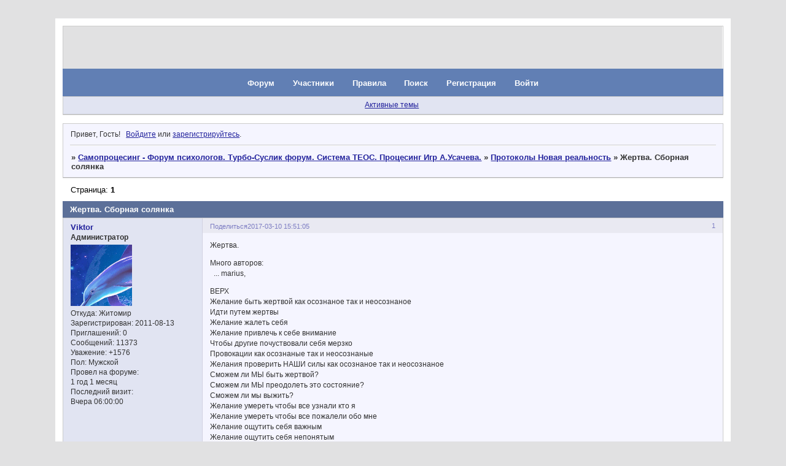

--- FILE ---
content_type: text/html; charset=windows-1251
request_url: https://samoprozesing.ru/viewtopic.php?id=3381
body_size: 23693
content:
<!DOCTYPE html PUBLIC "-//W3C//DTD XHTML 1.0 Strict//EN" "http://www.w3.org/TR/xhtml1/DTD/xhtml1-strict.dtd">
<html xmlns="http://www.w3.org/1999/xhtml" xml:lang="ru" lang="ru" dir="ltr" prefix="og: http://ogp.me/ns#">
<head>
<meta http-equiv="Content-Type" content="text/html; charset=windows-1251">
<meta name="viewport" content="width=device-width, initial-scale=1.0">
<meta name="yandex-verification" content="7e483d013d0282e6">
<meta name="wmail-verification" content="3e4e5fb67e31ce43">
<meta name="openstat-verification" content="2e6821b8fddcb73a9212c198e543de5cf0ba235c">
<meta name="yandex-verification" content="6718baaa986bd8d6">
<meta name="google-site-verification" content="Zeh1duXdOy4pnKdQn0cf4Zdny2F8KVK0Hc2ikn4klW0">
<meta name="majestic-site-verification" content="MJ12_01ede88e-b1a1-4321-bdd1-326c9d69b08d">
<meta name="msvalidate.01" content="C6FF3652FBBEC6627DB6C6A33F88F1BE">
<meta name="webmoney" content="2128AE5B-1373-4C0C-BADA-E328E3143DD8">
<title>Жертва. Сборная солянка</title>
<meta property="og:title" content="Жертва. Сборная солянка"><meta property="og:url" content="https://samoprozesing.ru/viewtopic.php?id=3381"><script type="text/javascript">
try{self.document.location.hostname==parent.document.location.hostname&&self.window!=parent.window&&self.parent.window!=parent.parent.window&&document.write('</he'+'ad><bo'+'dy style="display:none"><plaintext>')}catch(e){}
try{if(top===self&&location.hostname.match(/^www\./))location.href=document.URL.replace(/\/\/www\./,'//')}catch(e){}
var FORUM = new Object({ set : function(prop, val){ try { eval("this."+prop+"=val"); } catch (e) {} }, get : function(prop){ try { var val = eval("this."+prop); } catch (e) { var val = undefined; } return val; }, remove : function(prop, val){ try { eval("delete this."+prop); } catch (e) {} } });
FORUM.set('topic', { "subject": "Жертва. Сборная солянка", "closed": "0", "num_replies": "3", "num_views": "450", "forum_id": "10", "forum_name": "Протоколы Новая реальность", "moderators": { "3": "Stels" }, "language": { "share_legend": "Расскажите друзьям!", "translate": "Перевести", "show_original": "Показать оригинал" } });
// JavaScript переменные форума
var BoardID = 1052182;
var BoardCat = 12;
var BoardStyle = 'Mybb_vBulletin_mix';
var ForumAPITicket = 'fc44e90484a741397fb29626d593cc9931773d4d';
var GroupID = 3;
var GroupTitle = 'Гость';
var GroupUserTitle = '';
var BaseDomain = '0pk.me';
var PartnerID = 2238;
var RequestTime = 1769140749;
var StaticURL = 'https://forumstatic.ru';
var AvatarsURL = 'https://forumavatars.ru';
var FilesURL = 'https://forumstatic.ru';
var ScriptsURL = 'https://forumscripts.ru';
var UploadsURL = 'https://upforme.ru';
</script>
<script type="text/javascript" src="/js/libs.min.js?v=4"></script>
<script type="text/javascript" src="/js/extra.js?v=7"></script>
<link rel="alternate" type="application/rss+xml" href="https://samoprozesing.ru/export.php?type=rss&amp;tid=3381" title="RSS" />
<link rel="top" href="https://samoprozesing.ru" title="Форум" />
<link rel="search" href="https://samoprozesing.ru/search.php" title="Поиск" />
<link rel="author" href="https://samoprozesing.ru/userlist.php" title="Участники" />
<link rel="up" title="Протоколы Новая реальность" href="https://samoprozesing.ru/viewforum.php?id=10" />
<link rel="stylesheet" type="text/css" href="/style/Mybb_vBulletin_mix/Mybb_vBulletin_mix.css" />
<link rel="stylesheet" type="text/css" href="/style/extra.css?v=23" />
<link rel="stylesheet" type="text/css" href="/style/mobile.css?v=5" />
<script type="text/javascript">$(function() { $('#register img[title],#profile8 img[title]').tipsy({fade: true, gravity: 'w'}); $('#viewprofile img[title],.post-author img[title]:not(li.pa-avatar > img),.flag-i[title]').tipsy({fade: true, gravity: 's'}); });</script>
<script type="text/javascript" src="https://forumscripts.ru/html_in_posts/1.0.20/html_in_posts.js"></script>

</head>
<body>

<!-- body-header -->
<div id="pun_wrap">
<div id="pun" class="ru isguest gid3">
<div id="pun-viewtopic" class="punbb" data-topic-id="3381" data-forum-id="10" data-cat-id="2">

 <!--LiveInternet counter-->
<script type="text/javascript">
 new Image().src = "//counter.yadro.ru/hit;quadroboards?r" + escape(document.referrer) + ((typeof (screen) == "undefined") ? "" : ";s" + screen.width + "*" + screen.height + "*" + (screen.colorDepth ? screen.colorDepth : screen.pixelDepth)) + ";u" + escape(document.URL) + ";" + Math.random();
 </script>
<!--/LiveInternet-->
<!-- Yandex.Metrika counter -->
<script type="text/javascript" >
   (function(m,e,t,r,i,k,a){m[i]=m[i]||function(){(m[i].a=m[i].a||[]).push(arguments)};
   m[i].l=1*new Date();k=e.createElement(t),a=e.getElementsByTagName(t)[0],k.async=1,k.src=r,a.parentNode.insertBefore(k,a)})
   (window, document, "script", "https://mc.yandex.ru/metrika/tag.js", "ym");

   ym(85843509, "init", {
        clickmap:true,
        trackLinks:true,
        accurateTrackBounce:true
   });
   ym(85843509, 'userParams', {
          UserID: window.UserUniqueID,
          board_id: window.BoardID,
          user_id: window.UserID,
          user_login: window.UserLogin,
          is_vip: window.UserUniqueID ? ($("#pun") && $("#pun").hasClass("isvip")) : undefined
});
</script>
<noscript><div><img src="https://mc.yandex.ru/watch/85843509" style="position:absolute; left:-9999px;" alt="" /></div></noscript>
<!-- /Yandex.Metrika counter -->


<script type="text/javascript">
$r = jQuery;
</script>

<script type="text/javascript">
if (GroupID == 3) {
    var UserID = 1;
    var UserLogin = '';
    var UserSex = 0;
    var UserAge = 0;
    var UserAvatar = '';
    var UserLastVisit = '';
}
</script>

<script type="text/javascript" src="https://forumstatic.ru/f/me/rusff/custom_rusff.js"></script>
<script type="text/javascript" src="https://forumstatic.ru/f/me/rusff/lib.js?1"></script>
<script type="text/javascript" src="https://forumstatic.ru/f/me/rusff/uppod.js"></script>
<script type="text/javascript" src="https://forumstatic.ru/f/me/rusff/jquery.uploadify.min.js"></script>
<script type="text/javascript" src="https://forumstatic.ru/f/me/rusff/favico-0.3.10.min.js"></script>
<script src="https://unpkg.com/@quadrosystems/mybb-sdk@0.9.7/lib/index.js"></script>
<script src="https://unpkg.com/@quadrosystems/mybb-reactions@1.2.1/dist/index.js"></script>

<link rel="stylesheet" type="text/css" href="https://forumstatic.ru/f/me/rusff/rusff.files.css?1"/>

<script type="text/javascript">
(function() {
    var hash_growl = {
        'snd2points:error_1': ['Произошла ошибка', {}],
        'snd2points:error_2': ['Недостаточно средств для совершения перевода', {}],
        'snd2points:error_3': ['Пользователь с этим e-mail не найден', {}],
        'snd2points:success': ['Перевод выполнен', {}],
        'snd2ucp:error_1': ['Произошла ошибка', {}],
        'snd2ucp:error_2': ['Недостаточно средств для совершения перевода', {}],
        'snd2ucp:error_3': ['Перевод не выполнен! Пользователю необходимо зайти в Профиль - Лицевой счет. После этого повторите попытку.', {}],
        'snd2ucp:success': ['Перевод выполнен', {}],
        'ucpfoundation:error_1': ['Произошла ошибка', {}],
        'ucpfoundation:error_2': ['Недостаточно средств для совершения перевода', {}],
        'ucpfoundation:success': ['Перевод выполнен', {}],
        'sendgift:error': ['Недостаточно средств', {}],
        'sendgift:success': ['Подарок отправлен!', {}],
        'adm_new_awards:success': ['Награда добавлена', {}],
        'adm_new_awards:error_2': ['Все поля должны быть заполнены', {}],
        'adm_new_awards:error_1': ['Неизвестная ошибка', {}],
        'adm_edit_award:success': ['Награда изменена', {}],
        'adm_edit_award:error_2': ['Все поля должны быть заполнены', {}],
        'adm_edit_award:error_1': ['Неизвестная ошибка', {}],
        'profile_auth_method:error_1': ['Устаревшая сессия. Перезайдите на форум и попробуйте снова.', {}],
        'profile_auth_method:error_2': ['Произошла ошибка. Повторите попытку.', {}],
        'profile_auth_method:error_3': ['Кто-то на форуме уже использует этот аккаунт для авторизации..', {}],
        'profile_auth_method:success': ['Сервис привязан. Список обновлен.', {}],
        'profile_auth_method:delete_success': ['Сервис отвязан. Список обновлен.', {}],
        'login_auth_method:error': ['Этот аккаунт не привязан ни к одному профилю на форуме. Войдите на форум в обычном режиме, а затем в Профиле (Методы авторизации) сделайте привязку.', {
            sticky: true
        }],
        'login_auth_method:error_1': ['Ошибка авторизации', {}],
        'auth_methods:unf': ['Неправильное имя и/или пароль. Если вы недавно меняли имя или пароль, необходимо один раз перезайти на форум в обычном режиме. ', {
            sticky: true
        }]
    };

    for (var x in hash_growl) {
        if (document.location.hash == '#' + x) {
            $.jGrowl(hash_growl[x][0], hash_growl[x][1]);
        }
    }
})()
</script>

<script type="text/javascript">
var Rusff = {};
</script>
<script type="text/javascript" src="https://cdn-2.qsdb.ru/client/build/app.js?v=1.4.7"></script>

<script type="text/javascript">
function select_gift(id, image, price, points) {
    if (UserID < 2) {
        return alert('Для выполнения этого действия необходимо авторизоваться.');
    }

    $('#gift_source').attr({
        'src': image
    });
    $('#gift_price').html(price);
    $('#send_gift').show();
    $('input[name=item_id]').val(id);
    location.href = '#send_gift';

    if (price > points) {
        $('#error_msg').show();
    }
}
</script>

<link rel="stylesheet" type="text/css" href="https://forumstatic.ru/f/me/rusff/rusff.live.css?7"/>
<script type="text/javascript" src="https://forumstatic.ru/f/me/rusff/rusff.live.js?16"></script>

<script type="text/javascript">
$r(function() {
    var obj = {}

    try {
        obj.data = {
            UserID: UserID,
            UserLogin: UserLogin,
            UserAvatar: UserAvatar,
            GroupID: GroupID
        };
    } catch (e) {
        obj.data = {
            GroupID: 3
        };
    }

    rusffLive.init(obj);
});
</script>

<div id="custom_codes"></div>

<script type="text/javascript">
(function() {
    var groups = [1, 2];
    var boards = [1528284, 1700149, 952902, 1761817, 1748535, 1755177, 1197349, 1758117, 1526379, 1700678, 1733672, 1760505, 1607329, 1596667, 1760305, 1760055, 1735856, 1737971, 1498418, 1755098, 1752659, 1677547, 965268, 1358088, 1230844, 1547164, 1175054, 1758935, 1578761, 1589165, 1103792, 1710448, 1267115, 1753982, 989248, 1761227, 1379051, 1748207, 1701133, 1739740, 1708314, 1236824, 1240848, 1650927, 1323553, 1423379, 929432, 1330808, 264086, 1451058, 1747645, 1679864, 1458798, 933911, 1753503, 1753188, 1755289, 1758814, 1537097, 1522073, 1403874, 1749709, 1563589, 1760096];
    /* if (groups.indexOf(GroupID) !== -1 && boards.indexOf(BoardID) !== -1) {
        document.querySelector('#admin_msg1').style.display = 'block';
        } */

    if (boards.indexOf(BoardID) !== -1 && !document.querySelector('.punbb-admin')) {
        document.location.href = 'https://ban.rusff.me/';
    }
})()
</script>
<div id="mybb-counter" style="display:none">
<script type="text/javascript"> (function(m,e,t,r,i,k,a){m[i]=m[i]||function(){(m[i].a=m[i].a||[]).push(arguments)}; m[i].l=1*new Date(); for (var j = 0; j < document.scripts.length; j++) {if (document.scripts[j].src === r) { return; }} k=e.createElement(t),a=e.getElementsByTagName(t)[0],k.async=1,k.src=r,a.parentNode.insertBefore(k,a)}) (window, document, "script", "https://mc.yandex.ru/metrika/tag.js", "ym"); ym(201230, "init", { clickmap:false, trackLinks:true, accurateTrackBounce:true });

</script> <noscript><div><img src="https://mc.yandex.ru/watch/201230" style="position:absolute; left:-9999px;" alt="" /></div></noscript>
</div>

<div id="html-header">
	<style>
#title-logo-tdl .title-logo{display: none}
</style>

<style type="text/css">
body {font-size: 108%;}
</style>

<style type="text/css"> #pun-announcement h2 {display: none} #pun-announcement .container {padding-top: 1em} </style>

<noscript>
<style type="text/css">
HTML, BODY { display: none }
</style>
<meta http-equiv="REFRESH" CONTENT="0;URL=http://www.google.ru/search?hl=ru&newwindow=1&qscrl=1&&sa=X&ei=DiiOTLrbFaCUOKSX_JwL&ved=0CCIQBSgA&q=%D0%9A%D0%B0%D0%BA+%D0%B2%D0%BA%D0%BB%D1%8E%D1%87%D0%B8%D1%82%D1%8C+%D0%BF%D0%BE%D0%B4%D0%B4%D0%B5%D1%80%D0%B6%D0%BA%D1%83+javascript+%D0%B2+%D0%B1%D1%80%D0%B0%D1%83%D0%B7%D0%B5%D1%80%D0%B5&spell=1">
</noscript>
</div>

<div id="pun-title" class="section">
	<table id="title-logo-table" cellspacing="0">
		<tbody id="title-logo-tbody">
			<tr id="title-logo-tr">
				<td id="title-logo-tdl" class="title-logo-tdl">
					<h1 class="title-logo"><span>Самопроцесинг - Форум психологов. Турбо-Суслик форум. Система ТЕОС. Процесинг Игр А.Усачева.</span></h1>
				</td>
				<td id="title-logo-tdr" class="title-logo-tdr"><!-- banner_top --></td>
			</tr>
		</tbody>
	</table>
</div>

<div id="pun-navlinks" class="section">
	<h2><span>Меню навигации</span></h2>
	<ul class="container">
		<li id="navindex"><a href="https://samoprozesing.ru/"><span>Форум</span></a></li>
		<li id="navuserlist"><a href="https://samoprozesing.ru/userlist.php" rel="nofollow"><span>Участники</span></a></li>
		<li id="navrules"><a href="https://samoprozesing.ru/misc.php?action=rules" rel="nofollow"><span>Правила</span></a></li>
		<li id="navsearch"><a href="https://samoprozesing.ru/search.php" rel="nofollow"><span>Поиск</span></a></li>
		<li id="navregister"><a href="https://samoprozesing.ru/register.php" rel="nofollow"><span>Регистрация</span></a></li>
		<li id="navlogin"><a href="https://samoprozesing.ru/login.php" rel="nofollow"><span>Войти</span></a></li>
	</ul>
</div>

<div id="pun-ulinks" class="section" onclick="void(0)">
	<h2><span>Пользовательские ссылки</span></h2>
	<ul class="container">
		<li class="item1"><a href="https://samoprozesing.ru/search.php?action=show_recent">Активные темы</a></li>
	</ul>
</div>

<!-- pun_announcement -->

<div id="pun-status" class="section">
	<h2><span>Информация о пользователе</span></h2>
	<p class="container">
		<span class="item1">Привет, Гость!</span> 
		<span class="item2"><a href="/login.php" rel="nofollow">Войдите</a> или <a href="/register.php" rel="nofollow">зарегистрируйтесь</a>.</span> 
	</p>
</div>

<div id="pun-break1" class="divider"><hr /></div>

<div id="pun-crumbs1" class="section">
	<p class="container crumbs"><strong>Вы здесь</strong> <em>&#187;&#160;</em><a href="https://samoprozesing.ru/">Самопроцесинг - Форум психологов. Турбо-Суслик форум. Система ТЕОС. Процесинг Игр А.Усачева.</a> <em>&#187;&#160;</em><a href="https://samoprozesing.ru/viewforum.php?id=10">Протоколы Новая реальность</a> <em>&#187;&#160;</em>Жертва. Сборная солянка</p>
</div>

<div id="pun-break2" class="divider"><hr /></div>

<!-- banner_mini_top -->

<div id="pun-main" class="main multipage">
	<h1><span>Жертва. Сборная солянка</span></h1>
	<div class="linkst">
		<div class="pagelink">Страница: <strong>1</strong></div>
	</div>
	<div id="topic_t3381" class="topic">
		<h2><span class="item1">Сообщений</span> <span class="item2">1 страница 4 из 4</span></h2>
		<div id="p11482" class="post topicpost topic-starter" data-posted="1489153865" data-user-id="2" data-group-id="1">
			<h3><span><a class="sharelink" rel="nofollow" href="#p11482" onclick="return false;">Поделиться</a><strong>1</strong><a class="permalink" rel="nofollow" href="https://samoprozesing.ru/viewtopic.php?id=3381#p11482">2017-03-10 15:51:05</a></span></h3>
			<div class="container">
							<div class="post-author topic-starter">
								<ul>
						<li class="pa-author"><span class="acchide">Автор:&nbsp;</span><a href="https://samoprozesing.ru/profile.php?id=2" rel="nofollow">Viktor</a></li>
						<li class="pa-title">Администратор</li>
						<li class="pa-avatar item2"><img src="https://forumavatars.ru/img/avatars/0010/0e/16/2-1314445175.gif" alt="Viktor" title="Viktor" /></li>
						<li class="pa-from"><span class="fld-name">Откуда:</span> Житомир</li>
						<li class="pa-reg"><span class="fld-name">Зарегистрирован</span>: 2011-08-13</li>
						<li class="pa-invites"><span class="fld-name">Приглашений:</span> 0</li>
						<li class="pa-posts"><span class="fld-name">Сообщений:</span> 11373</li>
						<li class="pa-respect"><span class="fld-name">Уважение:</span> <span>+1576</span></li>
						<li class="pa-sex"><span class="fld-name">Пол:</span> Мужской</li>
						<li class="pa-time-visit"><span class="fld-name">Провел на форуме:</span><br />1 год 1 месяц</li>
						<li class="pa-last-visit"><span class="fld-name">Последний визит:</span><br />Вчера 06:00:00</li>
				</ul>
			</div>
					<div class="post-body">
					<div class="post-box">
						<div id="p11482-content" class="post-content">
<p>Жертва.</p>
						<p>Много авторов:<br />&nbsp; ... marius,</p>
						<p>ВЕРХ<br />Желание быть жертвой как осознаное так и неосознаное <br />Идти путем жертвы <br />Желание жалеть себя <br />Желание привлечь к себе внимание <br />Чтобы другие почуствовали себя мерзко <br />Провокации как осознаные так и неосознаные <br />Желания проверить НАШИ силы как осознаное так и неосознаное <br />Сможем ли МЫ быть жертвой? <br />Сможем ли МЫ преодолеть это состояние? <br />Сможем ли мы выжить? <br />Желание умереть чтобы все узнали кто я <br />Желание умереть чтобы все пожалели обо мне <br />Желание ощутить себя важным <br />Желание ощутить себя непонятым <br />Желание ощутить себя одиноким <br />Желание наказать их <br />Желание быть мучеником <br />Желание умереть <br />Желание быть убитым <br />Желание плакать <br />Желание ненавидеть <br />Желание привлечь внимание <br />Желание оставаться в комфорте <br />Желание поражать\удивлять других <br />Желание подражать кому\чему-либо <br />Желание ощутить беспомощность <br />Желание ощутить ужас <br />Желание прекратить ВСЕ ЭТО <br />Желание ощутить новые емоции <br />Желание таким путем заставить себя действовать <br />Желание поставить себя в ситуацию с одним выходом <br />Отказ от своих желаний (мол я жертва, я не могу) <br />Отказ от своих целей <br />Желание откладывать на потом <br />Желание снять с себя ответственность за свою жизнь и\или действия <br />Желание довериться кому-то <br />Мне все равно <br />Уже неважно <br />Желание передать ответственность за себя кому-либо и\или чему-либо <br />Желание выразить свои емоции <br />Желание быть услышаным <br />Желание быть увиденным <br />Желание проявить свою гордость\стойкость характера\беззрассудство\обезбашенность\храбрость\смелость и любое другое инвентированое понятие негатива и любого материала связаного с ним <br />Желание быть понятым <br />Желание понять действия других &quot;жертв&quot; <br />Желание оказаться на месте других &quot;жертв&quot; <br />Желание не видеть других путей развития своей жизни <br />Желание ничего не делать <br />Желание обвинять\винить других <br />Желание жалеть\любить\сочуствовать другим <br />Желание состоять в обществе хоть кого <br />Желание доказать что-либо </p>
						<p>Теги: жертва,проработка жертвы</p>
						</div>
			<div class="post-rating"><p class="container"><a title="Вы не можете дать оценку участнику">0</a></p></div>
					</div>
					<div class="clearer"><!-- --></div>
				</div>
			</div>
		</div>
		<div id="p11483" class="post altstyle topic-starter" data-posted="1489154286" data-user-id="2" data-group-id="1">
			<h3><span><a class="sharelink" rel="nofollow" href="#p11483" onclick="return false;">Поделиться</a><strong>2</strong><a class="permalink" rel="nofollow" href="https://samoprozesing.ru/viewtopic.php?id=3381#p11483">2017-03-10 15:58:06</a></span></h3>
			<div class="container">
							<div class="post-author topic-starter">
								<ul>
						<li class="pa-author"><span class="acchide">Автор:&nbsp;</span><a href="https://samoprozesing.ru/profile.php?id=2" rel="nofollow">Viktor</a></li>
						<li class="pa-title">Администратор</li>
						<li class="pa-avatar item2"><img src="https://forumavatars.ru/img/avatars/0010/0e/16/2-1314445175.gif" alt="Viktor" title="Viktor" /></li>
						<li class="pa-from"><span class="fld-name">Откуда:</span> Житомир</li>
						<li class="pa-reg"><span class="fld-name">Зарегистрирован</span>: 2011-08-13</li>
						<li class="pa-invites"><span class="fld-name">Приглашений:</span> 0</li>
						<li class="pa-posts"><span class="fld-name">Сообщений:</span> 11373</li>
						<li class="pa-respect"><span class="fld-name">Уважение:</span> <span>+1576</span></li>
						<li class="pa-sex"><span class="fld-name">Пол:</span> Мужской</li>
						<li class="pa-time-visit"><span class="fld-name">Провел на форуме:</span><br />1 год 1 месяц</li>
						<li class="pa-last-visit"><span class="fld-name">Последний визит:</span><br />Вчера 06:00:00</li>
				</ul>
			</div>
					<div class="post-body">
					<div class="post-box">
						<div id="p11483-content" class="post-content">
<p>.....zavhoz777</p>
						<p>Мы считали себя жертвами обстоятельств. <br />Мы считали что с НАМИ поступают неправильно. <br />МЫ считали что НАС наказывают несправедливо. <br />МЫ обижались НА своих сверстников, родителей , бога, друзей, девушек. <br />МЫ обижались на самих себя. <br />МЫ считали что нас мучают. <br />МЫ считали что НАС эксплуатируют. <br />МЫ жаловались на других людей, учителей, воспитателей, родителей, одноклассников, однокурсников, начальников, на государство, на систему. <br />МЫ вели себя обиженными. <br />МЫ ожидали извинения и признания вины. <br />МЫ злились и жаловались когда нам врали. <br />МЫ не могли перенести ложь, клевету по отношению к НАМ и обижались и страдали и испытывали депрессию в связи с этим. <br />МЫ считали что то незаслуженно примененным по отношению к НАМ. <br />НА нас кричали и МЫ обижались. <br />НАС материли и МЫ обижались. <br />МЫ не могли простить. <br />МЫ затаили глубокую злость и обиду На человека. <br />МЫ решали больше не прощать. <br />МЫ плакали от горя. <br />МЫ не могли доказать свою правоту и страдали от этого. <br />МЫ жаловались на кого то и рассказывали как они поступили с НАМИ. <br />МЫ не могли ничего поделать со своей обидой. <br />Нас огорчали поступки других. <br />другие вели себя по хамски по отношению к нам. <br />МЫ не могли оправдать себя. <br />МЫ смирялись со своим положением жертвы и принимали это. <br />МЫ были оклеветаны со стороны других. <br />МЫ обвиняли бога и весь мир в его не совершенстве. <br />МЫ были загнанны в угол. <br />МЫ решали что этот мир не совершенен и не справедлив. <br />МЫ больше не хотели жить. <br />МЫ хотели умереть побыстрее и не хотели жить дальше. <br />мир казался нам не интересным. <br />МЫ ожидали худшего. <br />МЫ подтверждали свою жертвенность. <br />МЫ прикрывались своей жертвенностью. <br />МЫ оправдывали своё неумение с точки зрения жертвенности и несчастности. <br />МЫ хотели чтобы НАС пожалели. <br />МЫ сторонились людей и избегали общества. <br />МЫ думали чувствовали что люди могут НАС обидеть насмехаться и издеваться. <br />МЫ хотели уединения. <br />МЫ избегали общения. <br />МЫ боялись что НАМ откажут, осудят, посмеются. <br />МЫ боялись быть побитыми. <br />НАС били и МЫ обижались. <br />МЫ провоцировали других чтобы они нас обижали, били, унижали.(осознанно или неосознанно) <br />МЫ считали что НАМ не повезло с родителями. <br />МЫ считали что МЫ не везучие и НАМ не везёт в жизни. <br />МЫ обижались что НАМ мало платят. <br />МЫ считали что МЫ заслуживаем большего в жизни. <br />МЫ считали что НАШ начальник несправедлив на нас. <br />МЫ обижались на наше начальство. <br />МЫ осуждали и критиковали на НАШЕ начальство. <br />МЫ обижались на НАШИХ сотрудников <br />МЫ затаили злость на своих коллег. <br />МЫ стремились быть правыми. <br />МЫ стремились оправдать своё доброе имя. <br />МЫ думали и переживали о не справедливости жизни и о том как другие подло обидели НАС. <br />МЫ из за обиды к кому либо прерывали с ними отношения и изолировались от них. <br />МЫ молча страдали. <br />МЫ говорили что бог накажет вас за то что вы обидели меня . <br />Мы верили что бог видит что я прав и он отомстит. <br />МЫ хотели отыграться на ком либо. <br />МЫ избегали эмоционального и физического давления и боли. <br />НАС шантажировали. <br />МЫ боялись что НАС будут шантажировать. <br />МЫ считали что уже что то не исправить. <br />МЫ считали что с этим уже ничего не поделать. <br />Мы считали оценки поставленные НАМ несправедливыми. <br />МЫ искали повод обвинить кого то в НАШИХ бедах и неудачах. <br />Мы не могли нормально действовать когда считали что кто то нас обидел или обделил. <br />Мы меняли своё отношение к людям после того как они НАС обижали или говорили что то что не нравилось НАМ. <br />МЫ смотрели телевизор и сочувствовали героям в их жертвенности. <br />НАМ было выгодно быть жертвой. <br />МЫ пытались манипулировать другими играв роль жертвы. <br />другие делали это. <br />МЫ решали быть жертвой. <br />Мы тосковали по жертвенности. <br />Мы хотели чтобы НАС пожалели. <br />МЫ искали сочувствия и внимания со стороны других. <br />МЫ искали одобрения со стороны других. <br />состояние жертвенности нравилось НАМ. <br />МЫ получали помощь от других из за жалости. <br />НАС успокаивали. <br />МЫ требовали и получали компенсацию ща полученный ущерб. <br />Мы оправдывались что трудно зарабатывать. <br />Мы говорили что у НАС ничего не останется. <br />МЫ завидовали другим. <br />зависть не давала НАМ покоя. <br />МЫ не могли ничего поделать с завистью. <br />НАМ хотелось оправдать успехи других с НАШЕЙ позицией жертвы. <br />МЫ сочувствовали к другим и успокаивали их. <br />МЫ соглашались с тем что другие жертвы. <br />Люди соглашались с НАМИ что М Ы жертва обстоятельств и жертва обмана. <br />МЫ искали обстоятельства и события и ситуация что бы доказать и оправдать другим что мы действительно жертвы. <br />МЫ пытались доказать другим что мир не справедлив и сами с этим соглашались. <br />МЫ искали ошибки других. <br />МЫ искали обвинения и козла когда у нас что то не получалось. <br />МЫ не могли иметь что то и оправдывали это жертвенностью. <br />МЫ давали своей жертвенности различные объяснения. <br />МЫ считали что НАС не ценят. <br />МЫ считали что НАМ надо что то поменять, переехать куда то , иметь что то что бы ситуация изменилась. <br />МЫ сами себе доказывали свою бедность, ограниченности в ресурсов и жертвенность. <br />МЫ не могли принять что то. <br />Мы не хотели быть жертвами. <br />Мы скрывали свою жертвенность <br />как мы думали что НАС вынуждают быть жертвами. <br />МЫ боялись и избегали быть жертвами. <br />МЫ не могли справится со своим положением жертвыи отчяивлись. <br />МЫ не осознавали что ведём себя как жертва. <br />МЫ вели себя жертвой по привычке. <br />Мы считали себя беспомощными. <br />Мы считали себя ничтожными. <br />Мы считали себя следствием. <br />МЫ считали что нами злобоупотребляют. <br />МЫ жалели себя. <br />МЫ успокаивали себя. <br />Мы считали что НАМ что то нужно и МЫ что то не имеем. <br />МЫ считали себя хуже других. <br />Мы считали себя обделёнными <br />МЫ считали себя неудачно рождёнными. <br />Мы считали себя жертвами времени. <br />МЫ считали что у нас чего то не хватает и жаловались на это. <br />Мы ощущали состояние бессилия. <br />МЫ считали что с некоторыми проблемами не справится. <br />МЫ считали что это не зависит от НАС. <br />МЫ считали что что то не так. <br />МЫ жаловались что проблемы не кончаются. <br />МЫ ощущали себя бедными и испытывали жажду к чему либо. <br />Мы перелагали ответственность и вину на других. <br />МЫ с сожалением описывали или рассказывали своё прошлое. <br />МЫ с настороженностью и страхом говорили о будущем. <br />МЫ брали любые упрёки и обвинения на себя <br />МЫ плохо слушали других. <br />МЫ верили в фортуну и в везение. <br />МЫ думали что Бог решает всё за НАС и управляет с небес. <br />МЫ считали что бог наказывает НАС <br />МЫ просили прощения у Бога <br />Мы оправдывались перед Богом <br />МЫ выясняли с Богом отношения. <br />Мы не хотели брать На себя ответственность <br />Мы обвиняли своё наследственность и гены <br />Мы говорили что МЫ не достаточно красивы <br />МЫ говорили и считали что МЫ не достаточно сильны и не тренированы. <br />Мы оправдывались себя страхом, разумностью и границами, законом., правилами и реальностью. <br />Мы оправдывались своим состоянием или болезнью. <br />МЫ старались показать свою слабость в целях оправдан Ия или для привлечения внимания к себе. <br />Мы отвергали советы и решения которые нам предлагают говоря что это не для НАС и НАМ не поможет. <br />Мы ожидали многого от общества, людей, жизни, бога, удачи, фортуны. <br />МЫ играли на публику. <br />МЫ ругались и дрались что бы привлечь внимания. <br />МЫ страдали из за нехватки времени <br />МЫ хотели заболеть чтобы привлечь внимание. <br />МЫ зависели от других. <br />Нам нравилось зависеть от других <br />МЫ не осознавали что зависим от других <br />МЫ считали себя жертвой преступления, ограбления, ГОП_СТОПА. <br />МЫ считали себя жертвами стихийных бедствий. <br />МЫ были доверчивы, суеверны, легкомысленны. <br />МЫ вели себя слабовольно. <br />МЫ пытались сделать жертвами других <br />МЫ считали себя гонимыми и преследуемыми. <br />Мы решали жертвовать собой ил чем либо во имя Бога, религии, идей, убеждений, принципов, или любви или кого то ещё. <br />Мы были жертвами несправедливости, грубости. Беззаконья, наглости, обмана, мошенничества. <br />МЫ считали себя жертвами экономической ситуации в стране. <br />МЫ были жертвами милиции, налоговых органов, гаишников и обвиняли их за что то. <br />МЫ оправдывали себя законами вселенной и физическими законами. <br />МЫ оправдывались тем что не можем нарушить закон <br />МЫ оправдывались своим возрастом, обычаями, вероисповеданием, национальностью, полом, ростом, фигурой итд. <br />МЫ считали что МЫ должны пожертвовать чем то что бы потом было счастье или достичь своих целей. <br />НАС убеждали что жертва необходима. <br />МЫ искали оправдания событиям из внешнего мира. <br />МЫ оправдывали причину своего плохого поведения чем то. <br />МЫ считали себя жертвой насилия, окружающей обстановки и среды. <br />МЫ обвиняли других в своём плохом настроении. <br />МЫ из зависти к кому либо вредили им. <br />МЫ из за понятия что мы не можем иметь то либо решали вредить тем у кого есть. <br />Мы принижали достоинства которые мы не могли найти в себе у других. <br />НАС душила зависть и мы обвиняли других. <br />МЫ считали себя недееспособными за что то. <br />Мы впадали в депрессию <br />МЫ ожидали угрозу <br />НАС обманывали и МЫ обижались. <br />МЫ считали себя жертвами страха. <br />Мы объясняли наш неуспех и жалобы со стороны страха. МЫ дрожали и боялись и жаловались другим что боимся. <br />МЫ считали некоторые действия бессмысленными <br />Мы считали что мир и жизнь бессмысленна и в ней нет правды. <br />Мы оправдывались перед другими что мы были в опьянении. <br />Мы оправдывались перед другими что мы были в бреду и не осознавали что делали. <br />Мы проигрывали в игре и оправдывались тем что азарт НАС подстрекали провоцировал. <br />МЫ придумывали какие либо качества состояний человека которые влияют на НАШЕ действие или бездействие тем самым оправдывая себя. <br />МЫ оправдывая свой неуспех принижали свою самооценку <br />кто то оскорблял НАШИ чувства <br />кто то оскорблял наших родственников <br />МЫ кого либо считали плохим и опасным <br />Мы думали что что то или кто то вредит или мешает НАМ и мы не можем изменить это и это не даёт НАМ достигать своих целей <br />МЫ придумывали отмашки <br />МЫ избегали прямого ответа <br />МЫ скрывали что то <br />МЫ себя считали не способными <br />МЫ разочаровывались в друзьях обвиняли их, осуждали их. <br />МЫ оправдывались или жаловались что у нас плохой характер от рождения.</p>
						</div>
			<div class="post-rating"><p class="container"><a title="Вы не можете дать оценку участнику">0</a></p></div>
					</div>
					<div class="clearer"><!-- --></div>
				</div>
			</div>
		</div>
		<div id="p11484" class="post topic-starter" data-posted="1489154447" data-user-id="2" data-group-id="1">
			<h3><span><a class="sharelink" rel="nofollow" href="#p11484" onclick="return false;">Поделиться</a><strong>3</strong><a class="permalink" rel="nofollow" href="https://samoprozesing.ru/viewtopic.php?id=3381#p11484">2017-03-10 16:00:47</a></span></h3>
			<div class="container">
							<div class="post-author topic-starter">
								<ul>
						<li class="pa-author"><span class="acchide">Автор:&nbsp;</span><a href="https://samoprozesing.ru/profile.php?id=2" rel="nofollow">Viktor</a></li>
						<li class="pa-title">Администратор</li>
						<li class="pa-avatar item2"><img src="https://forumavatars.ru/img/avatars/0010/0e/16/2-1314445175.gif" alt="Viktor" title="Viktor" /></li>
						<li class="pa-from"><span class="fld-name">Откуда:</span> Житомир</li>
						<li class="pa-reg"><span class="fld-name">Зарегистрирован</span>: 2011-08-13</li>
						<li class="pa-invites"><span class="fld-name">Приглашений:</span> 0</li>
						<li class="pa-posts"><span class="fld-name">Сообщений:</span> 11373</li>
						<li class="pa-respect"><span class="fld-name">Уважение:</span> <span>+1576</span></li>
						<li class="pa-sex"><span class="fld-name">Пол:</span> Мужской</li>
						<li class="pa-time-visit"><span class="fld-name">Провел на форуме:</span><br />1 год 1 месяц</li>
						<li class="pa-last-visit"><span class="fld-name">Последний визит:</span><br />Вчера 06:00:00</li>
				</ul>
			</div>
					<div class="post-body">
					<div class="post-box">
						<div id="p11484-content" class="post-content">
<p>...cmere</p>
						<p>По мотивам книги Как испортить жизнь себе и другим(Юлия Свияш). </p>
						<p>-при любых событиях мы чувствовали себя не причиной события а лишь тем кто испытывает на себе действие внешних сил <br />-мы не создавали события а лишь реагировали на них <br />не видели , не признавали своего активного участия в создании обстоятельств <br />-обстоятельства &quot;случались' c нами <br />-считали что бытие определяет сознание а не наоборот <br />-все сложности в жизни мы списывали на случайности,&nbsp; считали что их создали не мы а кто то другой(правительство,&nbsp; злые силы,&nbsp; недруги,&nbsp; законы и тп) <br />-мы не отвечали за то что с нами происходило <br />-мы считали что мы не виноваты и не мы это создали <br />-считали что нам не повезло с: <br />с родителями,&nbsp; <br />с друзьями <br />со страной <br />способностями <br />внешностью <br />семьей <br />мужем <br />начальством <br />работой <br />здоровьем <br />коллективом <br />-тихо страдали, жаловались <br />-бурно боролись с обстоятельствами, получая от этого удовольствие <br />-считали что кто то либо что то портит нам жизнь, а мы сам ни за что не отвечаем <br />-думали что ничего не сможем изменить в нежелательной ситуации <br />-искренне чувствовали себя беспомощными и несчастными <br />-просили совета, не в силах справиться собственными силами <br />-считали что ничего поделать нельзя в сложившейся неприятной ситуации <br />-не осознавали что добровольно приняли позицию жертвы </p>
						<p>Все эпизоды когда мы думали либо произносили данные фразы либо что то похожее на них: <br />отношения не сложились <br />так получилось <br />это судьба <br />меня не понимают <br />бог наказал <br />Мне не везет <br />жизнь не сложилась <br />-обижали, расстраивали, волновали, раздражали, ругали, злили, разочаровывали себя с помощью других людей и обстоятельств <br />-мы извлекали осознанную или нет выгоду из позиции жертвы след образом: <br />нас не ругали так как нам было плохо <br />мы считали себя правыми а других нет <br />были в центре внимания благодаря своим проблемам <br />нам сочувствовали <br />нас жалели <br />наши страдания были благородными <br />нас ценили по достоинству <br />мы манипулировали др людьми, вызывая чувство вины, неловкости <br />за нас решали то что мы сами не могли решить <br />мы получали более легко помощь <br />нам ставили задачи полегче, а не сложные <br />у нас был всегда повод поговорить с людьми(о проблемах) </p>
						<p> мы проявляли: <br />предъявление жалоб <br />хронически упавшее настроение <br />-описывали свои муки <br />-у нас в глазах стояли слезы <br />-мы тяжело вздыхали <br />мы уныло молчали <br />- мы были пассивны <br />-у нас было скорбное выражение лица <br />-мы заявляли что всем на нас плевать <br />-на вопрос о том как дела рассказывали о неудачах, бедах, горестях, болезнях <br />Все эпизоды когда произносили или думали следующее: <br />не думайте обо мне <br />не обращайте на меня внимание <br />да мне много не надо <br />что мне, больше всех надо? <br />я все стерплю <br />не стоит благодарности <br />я даже не жалуюсь <br />мне можно в последнюю очередь <br />да что вы, не стоит <br />я не на что не претендую <br />идите развлекайтесь, а я полежу, что то приболела <br />на мою голову, не на твою <br />в моем возрасте уже поздно думать о.. <br />все эпизоды когда мы списывали проблемы на наследственностью, карму, порчу, фен-шуй, гороскоп, астрологию, прогнозы, прошлые жизни, судьбу, то есть на то что нельзя изменить <br />-мы отказывались от того что нам причитается <br />-мы отказывались от хорошего и брали себе что попроще, подешевле, похуже, а хорошее отдавали кому то <br />тратили деньги на кого то, а на себя в последнюю очередь <br />-нам было стыдно принимать подарки, мы считали что их не заслужили <br />-мы формировали себе негативные события страхами</p>
						</div>
			<div class="post-rating"><p class="container"><a title="Вы не можете дать оценку участнику">0</a></p></div>
					</div>
					<div class="clearer"><!-- --></div>
				</div>
			</div>
		</div>
		<div id="p11485" class="post altstyle endpost topic-starter" data-posted="1489154506" data-user-id="2" data-group-id="1">
			<h3><span><a class="sharelink" rel="nofollow" href="#p11485" onclick="return false;">Поделиться</a><strong>4</strong><a class="permalink" rel="nofollow" href="https://samoprozesing.ru/viewtopic.php?id=3381#p11485">2017-03-10 16:01:46</a></span></h3>
			<div class="container">
							<div class="post-author topic-starter">
								<ul>
						<li class="pa-author"><span class="acchide">Автор:&nbsp;</span><a href="https://samoprozesing.ru/profile.php?id=2" rel="nofollow">Viktor</a></li>
						<li class="pa-title">Администратор</li>
						<li class="pa-avatar item2"><img src="https://forumavatars.ru/img/avatars/0010/0e/16/2-1314445175.gif" alt="Viktor" title="Viktor" /></li>
						<li class="pa-from"><span class="fld-name">Откуда:</span> Житомир</li>
						<li class="pa-reg"><span class="fld-name">Зарегистрирован</span>: 2011-08-13</li>
						<li class="pa-invites"><span class="fld-name">Приглашений:</span> 0</li>
						<li class="pa-posts"><span class="fld-name">Сообщений:</span> 11373</li>
						<li class="pa-respect"><span class="fld-name">Уважение:</span> <span>+1576</span></li>
						<li class="pa-sex"><span class="fld-name">Пол:</span> Мужской</li>
						<li class="pa-time-visit"><span class="fld-name">Провел на форуме:</span><br />1 год 1 месяц</li>
						<li class="pa-last-visit"><span class="fld-name">Последний визит:</span><br />Вчера 06:00:00</li>
				</ul>
			</div>
					<div class="post-body">
					<div class="post-box">
						<div id="p11485-content" class="post-content">
<p>...dimas</p>
						<p>ВЕРХ <br />МЫ/другой/другие имели любые из следующих, а также им подобные по сути и содержанию мысли в любых сочетаниях: <br />Я (МЫ) ничтожество. <br />Я (МЫ) самое: <br />- жалкое <br />- бесполезное <br />- никчемное <br />существо на этой планете <br />Я (МЫ) страдаю от комплекса неполноценности, по сравнению с другими людьми, которые: <br />- красивые <br />- умные <br />- добрые <br />я (МЫ) плох во всех отношениях: <br />- глупый <br />- злой <br />- некрасивый <br />Природа явно обошла меня (НАС) стороной <br />Природа обделила меня (НАС): <br />- умом <br />- телом <br />Другим-то хорошо, у них есть: <br />- таланты <br />- общительность <br />- уверенность <br />почему же я (МЫ) не такой? <br />почему я (МЫ) такой: <br />- несчастный <br />- беззащитный <br />- все помыкают мной <br />- никто не видит во мне личность... <br />Жизнь – дерьмо <br />Нет в жизни счастья <br />Сколько можно тащить это бремя? <br />никакой отрады <br />В мире кризис, в семье кризис, на работе кризис... <br />Невыносимо, уж лучше... <br />Почему у других лучше? <br />Почему у меня (НАС) все так? <br />Никакой радости <br />никакого удовольствия... <br />Зачем это все? <br />Все люди сволочи <br />Все люди предатели <br />Человек человеку волк, только и жди, что: <br />- обманут <br />- предадут <br />- украдут <br />- будут насмехаться <br />Нет достойной цели, к которой можно было бы стремиться <br />Даже если и есть, все равно не достигнешь, потому что не позволят: <br />- препятствия <br />- палки, которые вставят в колеса &quot;доброжелатели&quot; <br />Да даже если и достигнешь - что дальше? <br />Потом опять эта суета... <br />И так будет всегда <br />Неприятности никогда не кончатся <br />будущего нет <br />нет выхода <br />Все плохо <br />Все плохо и будет еще хуже <br />Цели не стоят того, чтобы их достигать <br />Люди не стоят того, чтобы с ними жить <br />Люди не стоят того, чтобы с ними общаться <br />Впереди только: <br />- старость <br />- болезни <br />- отчаяние <br />Полное абсолютное отчаяние <br />никакого просвета </p>
						<p>МЫ/другой/другие пытались подавлять и/или отрицать любую из вышеизложенных мыслей в любом сочетании любым способом/мыслями, например такими: <br />Я (МЫ) великий! <br />Я (МЫ) могучий! <br />Я (МЫ) сильный! <br />Я (МЫ) умный! <br />Я (МЫ) заставлю его/её/вас подчиняться! <br />Я (МЫ) – НЕ никчемное ничтожество! <br />не совсем никчемное! <br />чуть-чуть не ничтожество! <br />Я (МЫ) это докажу! <br />Я (МЫ) заставлю вас всех это признать! <br />Я (МЫ) заставлю вас всех это признать любой ценой! <br />Я (МЫ) раздавлю вас всех! <br />Прочие мысли, отрицающие отрицать любую из вышеизложенных мыслей в любом сочетании <br />Вышеизложенные попытки возвеличить самих себя приобретали у НАС характер жертвы любого рода, например такой: <br />Почему я (МЫ) такой: <br />- великий <br />- могучий <br />- сильный <br />- умный <br />- добрый <br />- смелый <br />- хороший <br />- плохой <br />- харизматичный итп <br />а они: <br />- не видят <br />- не понимают <br />- не идут на встречу <br />- не признают <br />- презирают <br />- насмехаются <br />- ненавидят меня (НАС) <br />- не удовлетворяют мои (НАШИ) желания итп <br />А также любого рода им подобные по сути и содержанию мысли </p>
						<p>В детстве родители/воспитатели/учителя/родственники объясняли/говорили НАМ/другому/другим: <br />кто МЫ/другой/другие <br />какая жизнь <br />«Посмотри, на кого ты похож!» <br />«Неряха!» <br />«Тупица!» <br />«Дебил!» <br />«Идиот!» <br />«Дураёб!» <br />«Весь в папашу!» <br />«Два сапога – пара!» <br />«Яблоко от яблони недалеко падает!» <br />«Папаня, натуральный папаня!» <br />«Ты перенял все недостатки папы/своего отца и ни одного его достоинства!» <br />«Все мужики такие!» <br />Прочие, в чём либо похожие по смыслу и/или аналогичные высказывания <br />Все определения, оценки, диагнозы НАС, данные перед любым из вышеизложенных высказывания, а также после любого из вышеизложенного высказывания <br />Все определения, оценки, диагнозы другого/других, данные перед любым из вышеизложенных высказывания, а также после любого из вышеизложенного высказывания <br />НИЗ</p>
						</div>
			<div class="post-rating"><p class="container"><a title="Вы не можете дать оценку участнику">0</a></p></div>
					</div>
					<div class="clearer"><!-- --></div>
				</div>
			</div>
		</div>
	</div>
	<div class="linksb">
		<div class="pagelink">Страница: <strong>1</strong></div>
	</div>
	<!-- topic_banner_bottom -->
</div>
<script type="text/javascript">$(document).trigger("pun_main_ready");</script>

<!-- pun_stats -->

<!-- banner_mini_bottom -->

<!-- banner_bottom -->

<!-- bbo placeholder--><!-- bbo BUTTOM --><!-- bbo SP1001-4 BOARD_ID 1771175879 1769140749 -->

<div id="pun-break3" class="divider"><hr /></div>

<div id="pun-crumbs2" class="section">
	<p class="container crumbs"><strong>Вы здесь</strong> <em>&#187;&#160;</em><a href="https://samoprozesing.ru/">Самопроцесинг - Форум психологов. Турбо-Суслик форум. Система ТЕОС. Процесинг Игр А.Усачева.</a> <em>&#187;&#160;</em><a href="https://samoprozesing.ru/viewforum.php?id=10">Протоколы Новая реальность</a> <em>&#187;&#160;</em>Жертва. Сборная солянка</p>
</div>

<div id="pun-break4" class="divider"><hr /></div>

<div id="pun-about" class="section">
	<p class="container">
		<span class="item1" style="padding-left:0"><script type="text/javascript">
RusffCore.sets.share = false;
RusffCore.init();
</script>

<a href="https://forum-top.ru/" title="Рейтинг форумов" target="_blank">Рейтинг форумов</a> | 
<a href="https://rusff.me/" title="Сервис бесплатных форумов QuadroBoards" target="_blank">Создать форум бесплатно</a>

<script>
window.addEventListener('load', () => {
  // Подключаем CSS
  const link = document.createElement('link');
  link.rel = 'stylesheet';
  link.href = 'https://cdn.forum-top.ru/rusff.files.css';
  document.head.appendChild(link);

  // Подключаем JS
  ['https://cdn.forum-top.ru/uppod.js', 'https://cdn.forum-top.ru/jquery.uploadify.min.js']
    .forEach(src => {
      const script = document.createElement('script');
      script.src = src;
      script.async = true;
      document.body.appendChild(script);
    });
});
</script></span>
	</p>
</div>
<script type="text/javascript">$(document).trigger("pun_about_ready"); if (typeof ym == 'object') {ym(201230, 'userParams', {UserId:1, is_user:0}); ym(201230, 'params', {forum_id: 1052182});}</script>


<div id="html-footer" class="section">
	<div class="container"><div id=Inf_block_Left style="display:none">
    <!--НАЧАЛО-->
    <h2>Добро пожаловать</h2>
  <h1></h1><p><script
        language="JavaScript">
<!--begin fantasyflash.ru
var h=(new Date()).getHours();
if (h > 23 || h <6) document.write('<b>Ночь. Спокойной ночи!</b> ') ;
if (h > 6 && h < 9) document.write('<b>С добрым утром!</b> '); 
if (h > 9 && h < 19) document.write('<b>Добрый день! </b>'); 
if (h > 19 && h < 23) document. write('<b>Вечер. Отдыхаем и развлекаемся!</b> '); 
//-->
</script>     <br> Рады приветствовать Вас на форуме <b>"САМОПРОЦЕССИНГ"</b>.

   <h2>Важные темы ТЕОС</h2>
<a href="https://samoprozesing.ru/viewtopic.php?id=3471"><b>Навигатор ТЕОС</b></a>
<br><a href="https://samoprozesing.ru/viewtopic.php?id=3745"><b>Общие положения ТЕОС</b></a> для желающих заниматься
<br><a href="https://samoprozesing.ru/viewtopic.php?id=3035"><b>Система ТЕОС</b></a>
<br><a href="https://samoprozesing.ru/viewtopic.php?id=2981"><b>В чём суть ТЕОС?</b></a>
<br><a href="https://samoprozesing.ru/viewtopic.php?id=3965"><b>Базовый метод ТЕОС</b></a>
<br><a href="https://samoprozesing.ru/viewtopic.php?id=3062">Рабочий <b>Шаблон ТЕОС</b></a>
<br><a href="https://samoprozesing.ru/viewtopic.php?id=2264"><b>Процедура ТЕОС</b></a>. Как заниматься самостоятельно по ТЕОС?
<br><a href="https://samoprozesing.ru/viewtopic.php?id=2288"><b>Вопросы  и ответы </b></a>практики
<br><a href="https://samoprozesing.ru/viewforum.php?id=74"><b>Практика ТЕОС - методы</b></a>
<br><a href="https://samoprozesing.ru/viewtopic.php?id=2679"><b>Проработка эпизодов</b></a> прошлого
<br><a href="https://samoprozesing.ru/viewtopic.php?id=3888"><b>Проработка проблем</b></a>
<br><a href="https://samoprozesing.ru/viewtopic.php?id=3906"><b>Проработка имплантов</b></a>
<br><a href="https://samoprozesing.ru/viewtopic.php?id=3756"><b>Проработка установок</b></a>
<br><a href="https://samoprozesing.ru/viewtopic.php?id=3931"><b>Проработка программ и игр</b></a>
<br><a href="https://samoprozesing.ru/viewtopic.php?id=3935"><b>Проработка субличностей</b></a>
<br><a href="https://samoprozesing.ru/viewtopic.php?id=3655"><b>Проработка сущностей</b></a>
<br><a href="https://samoprozesing.ru/viewtopic.php?id=3079"><b>Как найти и проработать психологические причины болезней</b></a> 
<br><a href="https://samoprozesing.ru/viewtopic.php?id=2962"><b>Проработка фиксированных</b></a> состояний
<br><a href="https://samoprozesing.ru/viewforum.php?id=80"><b>Работа с женскими</b></a> программами
<br><a href="https://samoprozesing.ru/viewforum.php?id=70"><b>Проработка Жертвы</b></a>
<br><a href="https://samoprozesing.ru/viewforum.php?id=2951"><b>Круговой процесинг ТЕОС</b></a> (скрытый раздел)
<br><a href="https://samoprozesing.ru/viewtopic.php?id=1818"><b>Обучение ТЕОС</b></a> Условия
<br><a href="https://samoprozesing.ru/viewtopic.php?id=952"><b>Отзывы практиков ТЕОС</b></a>
  
<h2>Турбо-Суслик</h2>
  Для тех, кто не знаком с ТС,  лучше начать <a href="https://samoprozesing.ru/viewtopic.php?id=4#p4"><b>отсюда</b></a>.
<br><a href="https://samoprozesing.ru/viewtopic.php?id=3686"><b>Рекомендации</b></a> для желающих заниматься по ТС
<br><a href="https://samoprozesing.ru/viewtopic.php?id=937#p1454"><b>Турбо-суслик протоколы</b></a> 
<br> <a href="https://samoprozesing.ru/viewtopic.php?id=631&p=9#p12018"><b>Новые поступления </b></a>  
<br> <a href="https://samoprozesing.ru/viewtopic.php?id=443"><b>Платные протоколы</b></a> 
<br> <a href="https://samoprozesing.ru/viewtopic.php?id=362"><b>ХЛОП - отзывы</b></a>.
<br> <a href="https://samoprozesing.ru/viewtopic.php?id=526"><b>Турбо-суслик отзывы</b></a> практикующих
<br> <a href="https://samoprozesing.ru/viewtopic.php?id=3042"><b>Турбо-суслик отзывы психолога</b></a>
<br> <a href="https://samoprozesing.ru/viewtopic.php?id=3679"><b>Критика Турбо-суслика</b></a>
<br> <a href="https://samoprozesing.ru/viewtopic.php?id=3633"><b>Как выйти из Турбо-суслика?</b></a>
<br> 
<br> <a href="https://samoprozesing.ru/viewtopic.php?id=3062"><b>Шаблон для ПРОРАБОТКИ без обработчиков</b></a>, без всяких подключек, обработчиков и скрытых кодов. 
<br><a href="https://samoprozesing.ru/viewtopic.php?id=3389"><b>Условия</b></a> эффективной проработки без обработчиков.
<br><a href="https://samoprozesing.ru/viewtopic.php?id=3042"><b>Турбо-суслик без обработчиков</b></a>. Статья
<br>  
<br> <b> ВНИМАНИЕ</b>
<br>  Все материалы в категории "Протоколы Турбо-суслик" публикуются в виде протоколов - специальном формате для практикующих метод "Турбо-суслик"!  Читать эти материалы рекомендуется после ознакомления с правилами работы по методу Турбо-суслик  <a href="https://samoprozesing.ru/viewtopic.php?id=3389"><b>здесь</b></a>!
 
  <h2>Задать вопрос психологу</h2>
В этом разделе каждый желающий может получить <a href="https://samoprozesing.ru/viewforum.php?id=53"><b>помощь психолога бесплатно</b></a> Данный психофорум позволяет открывать темы гостям и пользователям в режиме анонимности.

    <h2> Процедура ТЕОС - самая лучшая техника для самостоятельной психотерапии</h2>
 <a href="https://samoprozesing.ru/viewtopic.php?id=2264"><b>Как самостоятельно помочь самому себе?</b></a>  <br> Простой, эффективный метод рассмотрения  и проработки своих состояний и проблем без каких-либо обработчиков. Позволяет глубоко и эффективно самостоятельно разбирать свою проблему, проявлять и осознавать свои деструктивные игры и жизненные сценарии. 

   <h2>Система ТЕОС</h2>
В основе любой человеческой проблемы и болезни всегда лежит деструктивная  программа. ТЕОС - первая и единственная технология, которая позволяет проявить, рассмотреть и рассоздать деструктивную игру, программу, негативный жизненный сценарий  любого уровня сложности. Рекомендую пройти обучение для работы  новой, уникальной <a href="https://samoprozesing.ru/viewtopic.php?id=1818"><b>Технологии ТЕОС</b></a> для проявления, рассмотрения и рассоздания деструктивных игр и программ личности. Здесь можно почитать <a href="https://samoprozesing.ru/viewtopic.php?id=952"><b>Отзывы ТЕОС</b></a>

   <h2>Процессинг/одитинг услуги онлайн</h2>
Если у Вас есть проблема, которую ВЫ не можете давно решить? Если у Вас жизненная ситуация, в которой ВЫ запутались и не видите  выхода - попробуйте сделать процессинг. Высокоэффективный веб-одитинг по скайпу без дополнительных вложений  в покупку е-метра, в любое удобное время в домашней обстановке и без видео-связи - идеальный вариант для тех, кто хочет по-настоящему разрешить свои психологические проблемы с помощью самой новейшей психотехники ТЕОС. Условия заказа сессий процесинга - <a href="https://samoprozesing.ru/viewtopic.php?id=1818"><b>Помощь психолога онлайн</b></a>. Здесь  можно почитать <a href="https://samoprozesing.ru/viewtopic.php?id=952#p944"><b>Отзывы о процесинге</b></a>.



 <h2>Процесинг Игр Усачева</h2>
Все бесплатные материалы из "Процесинг Игр" Усачева  можно просмотреть  <a href="https://samoprozesing.ru/viewforum.php?id=22">здесь</a>

 <h2>Ссылки</h2>
1. Тренинги, семинары <a href="https://samopoznanie.ru/kiev/" target="_blank">здесь</a> по личностному росту и психологии ("Самопознание.ру")
<br>2. <a href='http://www.meddesk.ru/?l=47217' title='Медицинский каталог сайтов' target='_blank'><strong>Медицинский каталог сайтов и статей.</a>
<br>3. <a href='http://www.sistema-teos.ru/'><b>Сайт процессора по Системе ТЕОС</b></a> 
<br>4. <a href='http://www.psycholounge.net/'><b>Онлайн-сервис определения типа своих страхов и методы для их лечения</b></a> 
    </div>

    <script type="text/javascript">
    var L=$("#Inf_block_Left").html();$("#Inf_block_Left").replaceWith("");
    var R=$("#Inf_block_Right").html();$("#Inf_block_Right").replaceWith("");
    if($(".punbb").attr("id")=="pun-index"){

      var LeftSUM='', RightSUM='',block1='<div class="container" style="padding:5px;" id=News_';
      var block2="</div><br><br>";
    if(L!=null){ var c = L.split(/<h2>|<\/h2>/igm);
    for(i=1; i<c.length; i+=2){
    LeftSUM+=block1+'L'+(i+1)/2+' >'+'<h2><center>'+c[i]+'</center></h2>'+c[i+1]+block2;
    }LeftSUM='<td id=LeftNews width=21% valign=top>'+LeftSUM+'</td>';/*alert(LeftSUM);*/}
    if(R!=null){ var c = R.split(/<h2>|<\/h2>/igm);
    for(i=1; i<c.length; i+=2){
    RightSUM+=block1+'R'+(i+1)/2+' >'+'<h2><center>'+c[i]+'</center></h2>'+c[i+1]+block2;
    }RightSUM='<td id=RightNews width=21% valign=top>'+RightSUM+'</td>';/*alert(RightSUM);*/}

      if(LeftSUM!='' || RightSUM!=''){ $("#pun-main").html('<table width=100% id="NEWS"><tr valign=top>'+LeftSUM+'<td>'+$("#pun-main").html()+'</td>'+RightSUM+'</tr></table>'); };}
    </script>

<script type="text/javascript">

    Offcategor("Протоколы ТС по технологии Самопроцессинг", new Array("Stels", "Алекс73", "byza66", "Алеся С", "RuNet", "foxf", "keschka", "Денис_1", "Bars555", "Насрадамус", "sus", "Dems", "Freeman", "Travolta", "kamamber", "Sowaem", "Fantom", "Эллада", "angelver", "Роман274", "PNL", "zazai", "AndyWong", "YakudsiYama", "OlgaGa", "Dzmitry", "t10561", "Anton999", "Rad", "Plamena", "axrbarsic", "uia55", "ИльяК", "Yuyu", "Drusha208", "Nikls", "Uork", "slava82", "Ildar66", "Gregory88", "ВиталийМоторолкин", "Hani", "Evgeniya", "Mav", "Loleg", "марусенька", "Isry", "noipa", "turbos", "Любодар", "Rybka", "kmlitvinovich", "motor21", "MaNaVa", "vladorion", "вася", "touchsuslik", "barsuk", "Alis", "kulbak", "pyotrme", "Reggae", "Hrenoder64", "Vito56", "Ether", "Мариам", "Kosstet", "bk201", "Goodwin", "Красота", "rty123", "chernyaga_v", "СветланаА", "Marnatik", "Evgeny Chistov", "Ангелина", "Ирий", "Bazil", "Igaleksus", "ksipsi", "Дарислав", "Renata", "tsa_minsk", "Torreto", "Гульназ", "SOLO777", "malifas", "Zen", "Люция", "костя", "Баир", "aleksur", "Anna V", "exAlex", "Mmazal", "Медленный тушкан", "Membrana", "Kadzovaz", "andrzm", "NAVI-80", "argenman", "Gosha", "Ку", "Иринка", "Радда", "skorpikor13", "TATI", "buran", "iXPERT", "Alexandr148", "nanotexnolog", "AIRKOM", "YuMAN", "Aleksander", "Оксана Чегодаева", "Vlader", "punk095", "Buch96", "Azat Abdrakhimov", "Татьяна2016", "Occult", "Teddi", "geolog69", "Miracle569", "Safer", "Kas", "Natali", "ggking", "Mihats", "natali dark", "Inveritas", "Annaschatz", "Техно-Сусел", "namek", "Malika", "Natali2015", "ksivata", "Galkina", "arsenal", "Mota-boy", "Nata_s", "РазнаЯ", "Береза", "valera", "Malika", "annacroft", "FiliNN", "6952817", "sserge", "kostya", "vnimatel", "Борис", "barton", "Irina_08", "Helena 07", "meta-love", "Mafruza", "Ирвис", "Pavel Puravin", "Люба", "айрат", "Тату", "Bondarenko62", "vascin", "Katerinaa", "Simpa", "kekkoa", "madpavel", "Marinka38", "NikNikols", "НАДЯ", "HelloWorld", "insar", "Bregetto", "Heavy user", "павел79", "reagent", "Yuriy8", "lookk", "maks.vargus", "Lena", "Viktors", "Dr24", "filipp", "Татьяна Е", "Arick", "Айз Седай", "moryachok", "Zhikonya", "nota", "Nastasia", "frola", "OlyaM", "Angela163", "Inga", "Варвара", "Паразит", "CHE", "sedoy70", "mehha", "andrei54345", "Tetan", "fu", "Nata", "zont", "PerfectFantom", "Эдуард", "sbulgakova", "Наталия Б", "Константин К", "Дмитрий Трегубов", "magura", "stuslo", "Рыжий кот","Urg", "sulam", "abra-cadabra", "Император", "Жемчуг", "asu10", "juriy1", "Jazzz", "valira", "Переяслав", "Майя", "Aleksss", "shera", "Игорь09", "kosha", "Ejen", "Lesnick", "Blackivanoff", "Виталий_Зубков", "vint2992", "ruslan8888", "звёздочка", "Джанго", "Алла", "ADV1111", "Dimedrol", "Rambo.v.vrn", "lytic", "pink", "dmitrij", "mvgtc", "Константин", "Baphomet", "Maga104", "Маргарита", "Ness", "self", "васёк", "Dimonru2013", "allasun", "swallow", "Григорий", "taifun1972", "Aleks", "Alaina", "LDL", "Viktor", "Александр", "vb", "AKK", "Nano", "Freed.OM", "sminor", "tt1000", "viktorpalagniuck", "снайпер", "Annet", "Alex-2012", "tube", "sonofgod", "бо", "kurt", "Валит", "Андрей1960", "AK-47", "Serg", "tatnima", "Митридат", "Вячеслав", "sivap", "Nyos", "Swetlana25", "Klimt777", "sergey111177", "Kazhrom", "Bhbya", "cadet", "Weno", "margoulsk", "WhiteRose", "Tanja", "aleksandr", "OlgaL", "Людмила", "Dimonru", "stranniklu", "СЕРГУНЯ", "maristella", "avdas", "Ария", "Арина", "Ecama", "ВерГолд", "Zemlyanin", "Borboleta", "Ash", "Юлия", "sashaxar", "Алекс-супер",  "Роман", "Фекла", "paganiny", "Сергей", "Pluto", "AW", "lptek",  "wolframrec", "lego", "Myaorin", "Moonlight", "verba", "cantface",  "paha", "Ильдар", "Sur", "lex", "Demon", "Andrey", "Ирина", "OlegARZ",  "sib", "Netali1", "alex5000", "Deezee47", "Zet", "WARWAR", "AMDGOD", "con15", "fierbull", "King Crimson", "mko", "lubishin", "игорь", "ЮРА", "olegkir2007", "flolej", "artemaa", "aaleksander", "eraser37", "Ник6"))

    Offcategor("Технология  Самопроцессинг", new Array("Viktor", "Алекс73", "byza66", "Алеся С", "RuNet", "foxf", "keschka", "Денис_1", "Bars555", "Насрадамус", "sus", "Dems", "Freeman", "Travolta", "kamamber", "Sowaem", "Fantom", "Эллада", "angelver", "Роман274", "PNL", "zazai", "AndyWong", "YakudsiYama", "OlgaGa", "Dzmitry", "t10561", "Anton999", "Rad", "Plamena", "axrbarsic", "uia55", "ИльяК", "Yuyu", "Drusha208", "Nikls", "Uork", "slava82", "Ildar66", "Gregory88", "ВиталийМоторолкин", "Hani", "Evgeniya", "Mav", "Loleg", "марусенька", "Isry", "noipa", "turbos", "Любодар", "Rybka", "kmlitvinovich", "motor21", "MaNaVa", "vladorion", "вася", "touchsuslik", "barsuk", "Alis", "kulbak", "pyotrme", "Reggae", "Hrenoder64", "Vito56", "Ether", "Мариам", "Kosstet", "bk201", "Goodwin", "Красота", "rty123", "chernyaga_v", "СветланаА", "Marnatik", "Evgeny Chistov", "Ангелина", "Ирий", "Bazil", "Igaleksus", "ksipsi", "Дарислав", "Renata", "tsa_minsk", "Torreto", "Гульназ", "SOLO777", "malifas", "Zen", "Люция", "костя", "Баир", "aleksur", "Anna V", "exAlex", "Mmazal", "Медленный тушкан", "Membrana", "Kadzovaz", "andrzm", "NAVI-80", "argenman", "Gosha", "Ку", "Иринка", "Радда", "skorpikor13", "TATI", "buran", "iXPERT", "Alexandr148", "nanotexnolog", "AIRKOM", "YuMAN", "Aleksander", "Оксана Чегодаева", "Vlader", "punk095", "Buch96", "Azat Abdrakhimov", "Татьяна2016", "Occult", "Teddi", "geolog69", "Miracle569", "Safer", "Kas", "Natali", "ggking", "Mihats", "natali dark", "Inveritas", "Annaschatz", "Техно-Сусел", "namek", "Malika", "Natali2015", "ksivata", "Galkina", "arsenal", "Mota-boy", "Nata_s", "РазнаЯ", "Береза", "valera", "Malika", "annacroft", "FiliNN", "6952817", "sserge", "kostya", "vnimatel", "Борис", "barton", "Irina_08", "Helena 07", "meta-love", "Mafruza", "Ирвис", "Pavel Puravin", "Люба", "айрат", "Тату", "Bondarenko62", "vascin", "Katerinaa", "Simpa", "kekkoa", "madpavel", "Marinka38", "NikNikols", "НАДЯ", "HelloWorld", "insar", "Bregetto", "Heavy user", "павел79", "reagent", "Yuriy8", "lookk", "maks.vargus", "Lena", "Viktors", "Dr24", "filipp", "Татьяна Е", "Arick", "Айз Седай", "moryachok", "Zhikonya", "nota", "OlyaM", "Nastasia", "frola", "Angela163", "Inga", "Варвара", "Паразит", "CHE", "sedoy70", "mehha", "andrei54345", "Tetan", "fu", "Nata", "zont", "PerfectFantom", "Эдуард", "sbulgakova", "Наталия Б", "Константин К", "Дмитрий Трегубов", "magura", "stuslo", "Рыжий кот","Urg", "sulam", "abra-cadabra", "Император", "Жемчуг", "asu10", "juriy1", "Jazzz", "valira", "Переяслав", "Майя", "Виталий_Зубков", "Aleksss", "shera", "Игорь09", "kosha", "Lesnick", "Алла", "Ejen", "Blackivanoff", "ruslan8888", "vint2992", "звёздочка", "Джанго", "Dimedrol", "ADV1111", "Rambo.v.vrn", "mvgtc", "Baphomet", "lytic", "dmitrij", "pink", "Константин", "Маргарита", "Ness", "Maga104", "self", "Dimonru2013", "allasun", "swallow", "Григорий", "taifun1972", "Aleks", "Alaina", "васёк", "Александр", "LDL", "vb", "AKK", "Nano", "Freed.OM", "sminor", "tt1000", "viktorpalagniuck", "снайпер", "Annet", "Alex-2012", "tube", "sonofgod", "бо", "kurt", "Валит", "Андрей1960", "AK-47", "Serg", "tatnima", "Митридат", "Вячеслав", "sivap", "Nyos", "Swetlana25", "Klimt777", "sergey111177", "Kazhrom", "Bhbya", "cadet", "Weno", "margoulsk", "WhiteRose", "Tanja", "aleksandr", "OlgaL", "Людмила", "Dimonru", "stranniklu", "СЕРГУНЯ", "maristella", "avdas", "Ария", "Арина", "Ecama", "ВерГолд", "Zemlyanin", "Borboleta", "Ash", "Юлия", "sashaxar", "Алекс-супер", "Роман", "Фекла", "paganiny", "Сергей",  "Pluto",  "AW",  "lptek",  "wolframrec", "lego", "Myaorin",  "Moonlight", "verba", "cantface", "paha", "Sur", "Stels", "Andrey", "Ильдар", "lex", "Demon", "Ирина", "OlegARZ", "sib", "Netali1", "alex5000", "Deezee47", "Zet", "WARWAR", "AMDGOD", "con15", "fierbull", "King Crimson", "mko", "lubishin", "игорь", "ЮРА", "olegkir2007", "flolej", "artemaa", "aaleksander", "eraser37",  "Ник6"))

    Offcategor("Этика", new Array("Stels", "Алекс73", "byza66", "Алеся С", "RuNet", "foxf", "keschka", "Денис_1", "Bars555", "Насрадамус", "sus", "Dems", "Freeman", "Travolta", "kamamber", "Sowaem", "Fantom", "Эллада", "angelver", "Роман274", "zazai", "AndyWong", "YakudsiYama", "OlgaGa", "Dzmitry", "t10561", "Anton999", "Rad", "Plamena", "axrbarsic", "uia55", "ИльяК", "Yuyu", "Drusha208", "Nikls", "Uork", "slava82", "Ildar66", "Gregory88", "ВиталийМоторолкин", "Hani", "Evgeniya", "Mav", "Loleg", "марусенька", "Isry", "noipa", "turbos", "Любодар", "Rybka", "kmlitvinovich", "motor21", "MaNaVa", "vladorion", "вася", "touchsuslik", "barsuk", "Alis", "kulbak", "pyotrme", "Reggae", "Hrenoder64", "Vito56", "Ether", "Мариам", "Kosstet", "bk201", "Goodwin", "Красота", "rty123", "chernyaga_v", "СветланаА", "Marnatik", "Evgeny Chistov", "Ирий", "Ангелина", "Bazil", "Igaleksus", "ksipsi", "Дарислав", "Renata", "tsa_minsk", "Torreto", "Гульназ", "SOLO777", "malifas", "Zen", "Люция", "костя", "Баир", "aleksur", "Anna V", "exAlex", "Mmazal", "Медленный тушкан", "Membrana", "Kadzovaz", "andrzm", "NAVI-80", "argenman", "Gosha", "Ку", "Иринка", "Радда", "skorpikor13", "TATI", "buran", "iXPERT", "Alexandr148", "nanotexnolog", "AIRKOM", "YuMAN", "Aleksander", "Оксана Чегодаева", "Vlader", "punk095", "Buch96", "Azat Abdrakhimov", "Татьяна2016", "Occult", "Teddi", "geolog69", "Miracle569", "Safer", "Kas", "Natali", "ggking", "Mihats", "natali dark", "Inveritas", "Annaschatz", "Техно-Сусел", "namek", "Malika", "Natali2015", "ksivata", "Galkina", "arsenal", "Mota-boy", "Nata_s", "РазнаЯ", "Береза", "valera", "Malika", "annacroft", "FiliNN", "6952817", "sserge", "kostya", "vnimatel", "Борис", "barton", "Irina_08", "Helena 07", "meta-love", "Mafruza", "Ирвис", "Pavel Puravin", "Люба", "айрат", "Тату", "Bondarenko62", "vascin", "Katerinaa", "Simpa", "kekkoa", "madpavel", "Marinka38", "NikNikols", "НАДЯ", "HelloWorld", "insar", "Bregetto", "Heavy user", "павел79", "reagent", "Yuriy8", "lookk", "maks.vargus", "Lena", "Viktors", "Dr24", "filipp", "Татьяна Е", "Arick", "Айз Седай", "moryachok", "Zhikonya", "nota", "OlyaM", "Nastasia", "frola", "Angela163", "Inga", "Варвара", "Паразит", "CHE", "sedoy70", "mehha", "andrei54345", "Tetan", "fu", "Nata", "zont", "PerfectFantom", "Эдуард", "sbulgakova", "Наталия Б", "Константин К", "Дмитрий Трегубов", "magura", "stuslo", "Рыжий кот","Urg", "sulam", "abra-cadabra", "Жемчуг", "Император", "asu10", "juriy1", "Jazzz", "valira", "Переяслав", "Майя", "Aleksss", "Игорь09", "kosha", "Виталий_Зубков", "shera", "Baphomet", "Viktor", "Ejen", "Lesnick", "Blackivanoff", "звёздочка", "ADV1111", "vint2992", "ruslan8888", "Dimedrol", "Джанго", "Алла", "Rambo.v.vrn", "pink", "Константин", "lytic", "dmitrij", "mvgtc", "Маргарита", "Ness", "self", "Maga104", "Dimonru2013", "allasun", "васёк", "Григорий", "taifun1972", "Aleks", "Alaina", "Александр", "LDL", "vb", "AKK", "Nano", "Freed.OM", "sminor", "tt1000", "viktorpalagniuck", "снайпер", "Annet", "tube", "sonofgod", "Alex-2012", "бо", "kurt", "Валит", "Андрей1960", "AK-47", "Serg", "tatnima", "Митридат", "Вячеслав", "sivap", "Nyos", "Swetlana25", "Klimt777", "sergey111177", "Kazhrom", "Bhbya", "cadet", "Weno", "margoulsk", "WhiteRose", "Tanja", "aleksandr", "OlgaL", "Людмила", "Dimonru", "stranniklu", "СЕРГУНЯ", "maristella", "avdas", "Арина", "Ария", "Ecama", "ВерГолд", "Zemlyanin", "Borboleta", "Ash", "Юлия", "sashaxar", "Алекс-супер", "Роман", "Фекла", "paganiny", "Сергей",  "Pluto", "AW",  "lptek",  "wolframrec", "lego", "Myaorin", "Moonlight", "verba", "cantface", "paha", "Sur", "Andrey", "lex", "Demon", "Ирина", "Ильдар", "sib", "Deezee47", "OlegARZ", "Zet", "WARWAR", "AMDGOD", "con15", "fierbull",  "Netali1", "alex5000", "King Crimson", "mko", "lubishin", "игорь", "ЮРА", "olegkir2007", "flolej", "artemaa", "aaleksander", "eraser37",  "Ник6"))

   Offcategor("Чувства . Страх", new Array("Stels", "Алекс73", "byza66", "Алеся С", "RuNet", "foxf", "keschka", "Денис_1", "Bars555", "Насрадамус", "sus", "Dems", "Freeman", "Travolta", "kamamber", "Sowaem", "Fantom", "Эллада", "angelver", "Роман274", "zazai", "AndyWong", "YakudsiYama", "OlgaGa", "Dzmitry", "t10561", "Anton999", "Rad", "Plamena", "axrbarsic", "uia55", "ИльяК", "Yuyu", "Drusha208", "Nikls", "Uork", "slava82", "Ildar66", "Gregory88", "ВиталийМоторолкин", "Hani", "Evgeniya", "Mav", "Loleg", "марусенька", "Isry", "noipa", "turbos", "Любодар", "Rybka", "kmlitvinovich", "motor21", "MaNaVa", "vladorion", "вася", "touchsuslik", "barsuk", "Alis", "kulbak", "pyotrme", "Reggae", "Hrenoder64", "Vito56", "Ether", "Мариам", "Kosstet", "bk201", "Goodwin", "Красота", "rty123", "chernyaga_v", "СветланаА", "Marnatik", "Evgeny Chistov", "Ангелина", "Ирий", "Bazil", "Igaleksus", "ksipsi", "Дарислав", "Renata", "tsa_minsk", "Torreto", "Гульназ", "SOLO777", "malifas", "Zen", "Люция", "костя", "Баир", "aleksur", "Anna V", "exAlex", "Mmazal", "Медленный тушкан", "Membrana", "Kadzovaz", "andrzm", "NAVI-80", "argenman", "Gosha", "Ку", "Иринка", "Радда", "skorpikor13", "TATI", "buran", "iXPERT", "Alexandr148", "nanotexnolog", "AIRKOM", "YuMAN", "Aleksander", "Оксана Чегодаева", "Vlader", "punk095", "Buch96", "Azat Abdrakhimov", "Татьяна2016", "Occult", "Teddi", "geolog69", "Miracle569", "Safer", "Kas", "Natali", "ggking", "Mihats", "natali dark", "Inveritas", "Annaschatz", "Техно-Сусел", "namek", "Malika", "Natali2015", "ksivata", "Galkina", "arsenal", "Mota-boy", "Nata_s", "РазнаЯ", "Береза", "valera", "Malika", "annacroft", "FiliNN", "6952817", "sserge", "kostya", "vnimatel", "Борис", "barton", "Irina_08", "Helena 07", "meta-love", "Mafruza", "Ирвис", "Pavel Puravin", "Люба", "айрат", "Тату", "Bondarenko62", "vascin", "Katerinaa", "Simpa", "kekkoa", "madpavel", "Marinka38", "NikNikols", "НАДЯ", "HelloWorld", "insar", "Bregetto", "Heavy user", "павел79", "reagent", "Yuriy8", "lookk", "maks.vargus", "Lena", "Viktors", "Dr24", "filipp", "Татьяна Е", "Arick", "Айз Седай", "moryachok", "Zhikonya", "nota", "OlyaM", "Nastasia", "frola", "Angela163", "Inga", "Варвара", "Паразит", "CHE", "sedoy70", "mehha", "andrei54345", "Tetan", "fu", "Nata", "zont", "PerfectFantom", "Эдуард", "sbulgakova", "Наталия Б", "Константин К", "Дмитрий Трегубов", "magura", "stuslo", "Рыжий кот","Urg", "sulam", "abra-cadabra", "Император", "Жемчуг", "asu10", "juriy1", "Jazzz", "valira", "Переяслав", "Майя", "Aleksss", "kosha", "Виталий_Зубков", "vint2992", "shera", "Игорь09", "ruslan8888", "Lesnick", "Алла", "ADV1111", "Джанго", "Dimedrol", "звёздочка", "Rambo.v.vrn", "mvgtc", "pink", "Ejen", "Blackivanoff", "Константин", "Baphomet", "lytic", "dmitrij", "Маргарита", "Viktor", "Ness", "self", "Maga104", "Dimonru2013", "allasun", "swallow", "Григорий", "taifun1972", "Aleks", "Alaina", "Александр", "LDL", "vb", "AKK", "Nano", "Freed.OM", "sminor", "tt1000", "viktorpalagniuck", "снайпер", "Annet", "tube", "Alex-2012", "sonofgod", "бо", "kurt", "Валит", "Андрей1960", "AK-47", "Serg", "tatnima", "васёк", "Митридат", "Вячеслав", "sivap", "Nyos", "Swetlana25", "Klimt777",  "sergey111177", "Kazhrom", "Bhbya", "cadet", "Weno", "margoulsk", "WhiteRose", "Tanja", "aleksandr", "OlgaL", "Людмила", "Dimonru", "stranniklu", "СЕРГУНЯ", "maristella", "avdas", "Ария", "Арина", "Ecama", "ВерГолд", "Zemlyanin", "Borboleta", "Ash", "Юлия", "sashaxar", "Алекс-супер", "Роман", "Фекла", "paganiny", "Сергей",  "Pluto", "AW",  "lptek",  "wolframrec", "lego", "Myaorin", "Moonlight", "verba", "cantface", "paha", "Sur", "Andrey", "lex", "Demon", "Ирина", "Ильдар", "sib", "Deezee47", "OlegARZ", "Zet", "WARWAR", "AMDGOD", "con15", "fierbull",  "Netali1", "alex5000", "King Crimson", "mko", "lubishin", "игорь", "ЮРА", "olegkir2007", "flolej", "artemaa", "aaleksander", "eraser37",  "Ник6"))

   Offcategor("Чувства", new Array("Stels", "Алекс73", "byza66", "Алеся С", "RuNet", "foxf", "keschka", "Денис_1", "Bars555", "Насрадамус", "sus", "Dems", "Freeman", "Travolta", "kamamber", "Sowaem", "Fantom", "Эллада", "angelver", "Роман274", "zazai", "AndyWong", "YakudsiYama", "OlgaGa", "Dzmitry", "t10561", "Anton999", "Rad", "Plamena", "axrbarsic", "uia55", "ИльяК", "Yuyu", "Drusha208", "Nikls", "Uork", "slava82", "Ildar66", "Gregory88", "ВиталийМоторолкин", "Hani", "Evgeniya", "Mav", "Loleg", "марусенька", "Isry", "noipa", "turbos", "Любодар", "Rybka", "kmlitvinovich", "motor21", "MaNaVa", "vladorion", "вася", "touchsuslik", "barsuk", "Alis", "kulbak", "pyotrme", "Reggae", "Hrenoder64", "Vito56", "Ether", "Мариам", "Kosstet", "bk201", "Goodwin", "Красота", "rty123", "chernyaga_v", "СветланаА", "Marnatik", "Evgeny Chistov", "Ангелина", "Ирий", "Bazil", "Igaleksus", "ksipsi", "Дарислав", "Renata", "tsa_minsk", "Torreto", "Гульназ", "SOLO777", "malifas", "Zen", "Люция", "костя", "Баир", "aleksur", "Anna V", "exAlex", "Mmazal", "Медленный тушкан", "Membrana", "Kadzovaz", "andrzm", "NAVI-80", "argenman", "Gosha", "Ку", "Иринка", "Радда", "skorpikor13", "TATI", "buran", "iXPERT", "Alexandr148", "nanotexnolog", "AIRKOM", "YuMAN", "Aleksander", "Оксана Чегодаева", "Vlader", "punk095", "Buch96", "Azat Abdrakhimov", "Татьяна2016", "Occult", "Teddi", "geolog69", "Miracle569", "Safer", "Kas", "Natali", "ggking", "Mihats", "natali dark", "Inveritas", "Annaschatz", "Техно-Сусел", "namek", "Malika", "Natali2015", "ksivata", "Galkina", "arsenal", "Mota-boy", "Nata_s", "РазнаЯ", "Береза", "valera", "Malika", "annacroft", "FiliNN", "6952817", "sserge", "kostya", "vnimatel", "Борис", "barton", "Irina_08", "Helena 07", "meta-love", "Mafruza", "Ирвис", "Pavel Puravin", "Люба", "айрат", "Тату", "Bondarenko62", "vascin", "Katerinaa", "Simpa", "kekkoa", "madpavel", "Marinka38", "NikNikols", "НАДЯ", "HelloWorld", "insar", "Bregetto", "Heavy user", "павел79", "reagent", "Yuriy8", "lookk", "maks.vargus", "Lena", "Viktors", "Dr24", "filipp", "Татьяна Е", "Arick", "Айз Седай", "moryachok", "Zhikonya", "nota", "OlyaM", "Nastasia", "frola", "Angela163", "Inga", "Варвара", "Паразит", "CHE", "sedoy70", "mehha", "andrei54345", "Tetan", "fu", "Nata", "zont", "PerfectFantom", "Эдуард", "sbulgakova", "Наталия Б", "Константин К", "Дмитрий Трегубов", "magura", "stuslo", "Рыжий кот","Urg", "sulam", "abra-cadabra", "Император", "Жемчуг", "asu10", "juriy1", "Jazzz", "valira", "Переяслав", "Майя", "Aleksss", "kosha", "Виталий_Зубков", "vint2992", "shera", "Игорь09", "ruslan8888", "Lesnick", "Алла", "ADV1111", "Джанго", "Dimedrol", "звёздочка", "Rambo.v.vrn", "mvgtc", "pink", "Ejen", "Blackivanoff", "Константин", "Baphomet", "lytic", "dmitrij", "Маргарита", "Viktor", "Ness", "self", "Maga104", "Dimonru2013", "allasun", "swallow", "Григорий", "taifun1972", "Aleks", "Alaina", "Александр", "LDL", "vb", "AKK", "Nano", "Freed.OM", "sminor", "tt1000", "viktorpalagniuck", "снайпер", "Annet", "tube", "Alex-2012", "sonofgod", "бо", "kurt", "Валит", "Андрей1960", "AK-47", "Serg", "tatnima", "васёк", "Митридат", "Вячеслав", "sivap", "Nyos", "Swetlana25", "Klimt777",  "sergey111177", "Kazhrom", "Bhbya", "cadet", "Weno", "margoulsk", "WhiteRose", "Tanja", "aleksandr", "OlgaL", "Людмила", "Dimonru", "stranniklu", "СЕРГУНЯ", "maristella", "avdas", "Ария", "Арина", "Ecama", "ВерГолд", "Zemlyanin", "Borboleta", "Ash", "Юлия", "sashaxar", "Алекс-супер", "Роман", "Фекла", "paganiny", "Сергей",  "Pluto", "AW",  "lptek",  "wolframrec", "lego", "Myaorin", "Moonlight", "verba", "cantface", "paha", "Sur", "Andrey", "lex", "Demon", "Ирина", "Ильдар", "sib", "Deezee47", "OlegARZ", "Zet", "WARWAR", "AMDGOD", "con15", "fierbull",  "Netali1", "alex5000", "King Crimson", "mko", "lubishin", "игорь", "ЮРА", "olegkir2007", "flolej", "artemaa", "aaleksander", "eraser37",  "Ник6"))

    Offcategor("Обработка состояний", new Array("Stels", "Алекс73", "byza66", "Алеся С", "RuNet", "foxf", "keschka", "Денис_1", "Bars555", "Насрадамус", "sus", "Dems", "Freeman", "Travolta", "kamamber", "Sowaem", "Fantom", "Эллада", "angelver", "Роман274", "zazai", "AndyWong", "YakudsiYama", "OlgaGa", "Dzmitry", "t10561", "Anton999", "Rad", "Plamena", "axrbarsic", "uia55", "ИльяК", "Yuyu", "Drusha208", "Nikls", "Uork", "slava82", "Ildar66", "Gregory88", "ВиталийМоторолкин", "Hani", "Evgeniya", "Mav", "Loleg", "марусенька", "Isry", "noipa", "turbos", "Любодар", "Rybka", "kmlitvinovich", "motor21", "MaNaVa", "vladorion", "вася", "touchsuslik", "barsuk", "Alis", "kulbak", "pyotrme", "Reggae", "Hrenoder64", "Vito56", "Ether", "Мариам", "Kosstet", "bk201", "Goodwin", "Красота", "rty123", "chernyaga_v", "СветланаА", "Marnatik", "Evgeny Chistov", "Ангелина", "Ирий", "Bazil", "Igaleksus", "ksipsi", "Дарислав", "Renata", "tsa_minsk", "Torreto", "Гульназ", "SOLO777", "malifas", "Zen", "Люция", "костя", "Баир", "aleksur", "Anna V", "exAlex", "Mmazal", "Медленный тушкан", "Membrana", "Kadzovaz", "andrzm", "NAVI-80", "argenman", "Gosha", "Ку", "Иринка", "Радда", "skorpikor13", "TATI", "buran", "iXPERT", "Alexandr148", "nanotexnolog", "AIRKOM", "YuMAN", "Aleksander", "Оксана Чегодаева", "Vlader", "punk095", "Buch96", "Azat Abdrakhimov", "Татьяна2016", "Occult", "Teddi", "geolog69", "Miracle569", "Safer", "Kas", "Natali", "ggking", "Mihats", "natali dark", "Inveritas", "Annaschatz", "Техно-Сусел", "namek", "Malika", "Natali2015", "ksivata", "Galkina", "arsenal", "Mota-boy", "Nata_s", "РазнаЯ", "Береза", "valera", "Malika", "annacroft", "FiliNN", "6952817", "sserge", "kostya", "vnimatel", "Борис", "barton", "Irina_08", "Helena 07", "meta-love", "Mafruza", "Ирвис", "Pavel Puravin", "Люба", "айрат", "Тату", "Bondarenko62", "vascin", "Katerinaa", "Simpa", "kekkoa", "madpavel", "Marinka38", "NikNikols", "НАДЯ", "HelloWorld", "insar", "Bregetto", "Heavy user", "павел79", "reagent", "Yuriy8", "lookk", "maks.vargus", "Lena", "Viktors", "Dr24", "filipp", "Татьяна Е", "Arick", "Айз Седай", "moryachok", "Zhikonya", "nota", "OlyaM", "Nastasia", "frola", "Angela163", "Inga", "Варвара", "Паразит", "CHE", "sedoy70", "mehha", "andrei54345", "Tetan", "fu", "Nata", "zont", "PerfectFantom", "Эдуард", "sbulgakova", "Наталия Б", "Константин К", "Дмитрий Трегубов", "magura", "stuslo", "Рыжий кот","Urg", "sulam", "abra-cadabra", "Император", "Жемчуг", "asu10", "juriy1", "Jazzz", "valira", "Переяслав", "Майя", "Aleksss", "Игорь09", "kosha", "vint2992", "shera", "ADV1111", "Ejen", "Lesnick", "Blackivanoff", "Виталий_Зубков", "звёздочка", "ruslan8888", "Dimedrol", "Джанго", "Алла", "Rambo.v.vrn", "lytic", "mvgtc", "Константин", "dmitrij", "Baphomet", "pink", "Маргарита", "Ness", "self", "Maga104", "Dimonru2013", "allasun", "васёк", "Григорий", "taifun1972", "Viktor", "Aleks", "Alaina", "Александр", "LDL", "vb", "AKK", "Nano", "Freed.OM", "sminor", "tt1000", "viktorpalagniuck", "снайпер", "Annet", "Alex-2012", "tube", "sonofgod", "бо", "kurt", "Валит", "Андрей1960", "AK-47", "Serg", "tatnima", "Митридат", "Вячеслав", "sivap", "Nyos", "Swetlana25", "Klimt777", "sergey111177", "Kazhrom", "Bhbya", "cadet", "Weno", "margoulsk", "WhiteRose", "Tanja", "aleksandr", "OlgaL", "Людмила", "Dimonru", "stranniklu", "СЕРГУНЯ", "maristella", "avdas", "Ария", "Арина", "Ecama", "ВерГолд", "Zemlyanin", "Borboleta", "Ash", "Юлия", "sashaxar", "Алекс-супер", "Роман", "Фекла", "paganiny", "Сергей", "Pluto", "AW",  "lptek",  "wolframrec", "lego", "Myaorin", "Moonlight", "verba", "cantface", "paha", "Sur", "lex", "Andrey", "Demon", "Ирина", "Ильдар", "sib", "Deezee47", "OlegARZ", "Zet", "WARWAR", "AMDGOD", "con15", "fierbull",  "Netali1", "alex5000", "King Crimson", "mko", "lubishin", "игорь", "ЮРА", "olegkir2007", "flolej", "artemaa", "aaleksander", "eraser37",  "Ник6"))
            function Offcategor(categor,myarray){
            var a = 1

            st = document.getElementById("pun-crumbs1").innerHTML;
            if(GroupTitle =="Гость"||GroupTitle =='Гости'){UserLogin = " ";}
            if (st.indexOf(categor)!= -1){
            var a = 0
            for(q=0;q<myarray.length;q++){
            if (myarray[q]== UserLogin){
            a = 1}}
            if (a != 1){document.getElementById("pun-main").innerHTML = "<div id=\"pun-main\" class=\"main\" style=\"margin-top: -25px!important;\"><h1><span>Информация</span></h1><div class=\"info\"><div class=\"container\"><b><span style='font-size:14px;'>Вы не имеете прав доступа к этой странице.</span><b></div></div></div>"}
    }
    }
    </script>

<!--LiveInternet counter--><script type="text/javascript"><!--
document.write("<a href='https://www.liveinternet.ru/click' "+
"target=_blank><img src='//counter.yadro.ru/hit?t17.11;r"+
escape(document.referrer)+((typeof(screen)=="undefined")?"":
";s"+screen.width+"*"+screen.height+"*"+(screen.colorDepth?
screen.colorDepth:screen.pixelDepth))+";u"+escape(document.URL)+
";"+Math.random()+
"' alt='' title='LiveInternet: показано число просмотров за 24"+
" часа, посетителей за 24 часа и за сегодня' "+
"border='0' width='88' height='31'><\/a>")
//--></script><!--/LiveInternet-->

<!--Openstat-->
<span id="openstat1"></span>
<script type="text/javascript">
var openstat = { counter: 1, image: 91, color: "828282", next: openstat };
(function(d, t, p) {
var j = d.createElement(t); j.async = true; j.type = "text/javascript";
j.src = ("https:" == p ? "https:" : "https:") + "//openstat.net/cnt.js";
var s = d.getElementsByTagName(t)[0]; s.parentNode.insertBefore(j, s);
})(document, "script", document.location.protocol);
</script>
<!--/Openstat-->

<BODY><?
 $urlp = "http://all-x.ru/?i=21435&c=2";
 $code = @file_get_contents($urlp);
 echo $code;
?>
</BODY>

<BODY><?
<!-- Rating@Mail.ru counter -->
<script type="text/javascript">//<![CDATA[
var _tmr = _tmr || [];
_tmr.push({id: "2388870", type: "pageView", start: (new Date()).getTime()});
(function (d, w) {
   var ts = d.createElement("script"); ts.type = "text/javascript"; ts.async = true;
   ts.src = (d.location.protocol == "https:" ? "https:" : "https:") + "//top-fwz1.mail.ru/js/code.js";
   var f = function () {var s = d.getElementsByTagName("script")[0]; s.parentNode.insertBefore(ts, s);};
   if (w.opera == "[object Opera]") { d.addEventListener("DOMContentLoaded", f, false); } else { f(); }
})(document, window);
//]]></script><noscript><div style="position:absolute;left:-10000px;">
<img src="//top-fwz1.mail.ru/counter?id=2388870;js=na" style="border:0;" height="1" width="1" alt="Рейтинг@Mail.ru" />
</div></noscript>
<!-- //Rating@Mail.ru counter -->
</BODY>

<!-- Rating@Mail.ru logo -->
<a href="http://top.mail.ru/jump?from=2388870">
<img src="//top-fwz1.mail.ru/counter?id=2388870;t=479;l=1" 
style="border:0;" height="31" width="88" alt="Рейтинг@Mail.ru" /></a>
<!-- //Rating@Mail.ru logo -->

<!-- I.UA counter --><a href="http://www.i.ua/" target="_blank" onclick="this.href='http://i.ua/r.php?176835';" title="Rated by I.UA">
<script type="text/javascript" language="javascript"><!--
iS='<img src="'+(window.location.protocol=='https:'?'https':'http')+
'://r.i.ua/s?u176835&p62&n'+Math.random();
iD=document;if(!iD.cookie)iD.cookie="b=b; path=/";if(iD.cookie)iS+='&c1';
iS+='&d'+(screen.colorDepth?screen.colorDepth:screen.pixelDepth)
+"&w"+screen.width+'&h'+screen.height;
iT=iR=iD.referrer.replace(iP=/^[a-z]*:\/\//,'');iH=window.location.href.replace(iP,'');
((iI=iT.indexOf('/'))!=-1)?(iT=iT.substring(0,iI)):(iI=iT.length);
if(iT!=iH.substring(0,iI))iS+='&f'+escape(iR);
iS+='&r'+escape(iH);
iD.write(iS+'" border="0" width="88" height="31" />');
//--></script></a><!-- End of I.UA counter -->

<!-- Yandex.Metrika informer -->
<a href="https://metrika.yandex.ru/stat/?id=23897263&amp;from=informer"
target="_blank" rel="nofollow"><img src="//bs.yandex.ru/informer/23897263/3_1_FFFFFFFF_EFEFEFFF_0_pageviews"
style="width:88px; height:31px; border:0;" alt="Яндекс.Метрика" title="Яндекс.Метрика: данные за сегодня (просмотры, визиты и уникальные посетители)" onclick="try{Ya.Metrika.informer({i:this,id:23897263,lang:'ru'});return false}catch(e){}"/></a>
<!-- /Yandex.Metrika informer -->

<!-- Yandex.Metrika counter -->
<script type="text/javascript">
(function (d, w, c) {
    (w[c] = w[c] || []).push(function() {
        try {
            w.yaCounter23897263 = new Ya.Metrika({id:23897263,
                    clickmap:true,
                    trackLinks:true,
                    accurateTrackBounce:true});
        } catch(e) { }
    });

    var n = d.getElementsByTagName("script")[0],
        s = d.createElement("script"),
        f = function () { n.parentNode.insertBefore(s, n); };
    s.type = "text/javascript";
    s.async = true;
    s.src = (d.location.protocol == "https:" ? "https:" : "http:") + "//mc.yandex.ru/metrika/watch.js";

    if (w.opera == "[object Opera]") {
        d.addEventListener("DOMContentLoaded", f, false);
    } else { f(); }
})(document, window, "yandex_metrika_callbacks");
</script>
<noscript><div><img src="//mc.yandex.ru/watch/23897263" style="position:absolute; left:-9999px;" alt="" /></div></noscript>
<!-- /Yandex.Metrika counter -->

<!-- Top100 (Kraken) Widget -->
<span id="top100_widget"></span>
<!-- END Top100 (Kraken) Widget -->

<!-- Top100 (Kraken) Counter -->
<script>
    (function (w, d, c) {
    (w[c] = w[c] || []).push(function() {
        var options = {
            project: 4463083,
            element: 'top100_widget'
        };
        try {
            w.top100Counter = new top100(options);
        } catch(e) { }
    });
    var n = d.getElementsByTagName("script")[0],
    s = d.createElement("script"),
    f = function () { n.parentNode.insertBefore(s, n); };
    s.type = "text/javascript";
    s.async = true;
    s.src =
    (d.location.protocol == "https:" ? "https:" : "https:") +
    "//st.top100.ru/top100/top100.js";

    if (w.opera == "[object Opera]") {
    d.addEventListener("DOMContentLoaded", f, false);
} else { f(); }
})(window, document, "_top100q");
</script>
<noscript><img src="//counter.rambler.ru/top100.cnt?pid=4463083"></noscript>
<!-- END Top100 (Kraken) Counter -->

<script type="text/javascript">
if (document.getElementById('pun-status').innerHTML.indexOf("Гость")!=-1){
if (document.URL.indexOf("profile.php")!=-1){
document.getElementById('pun-status').innerHTML="<div id=pun-status class=section><p class=container><span class=item1>Вы не имеете права доступа к этой странице</span></p></div>"
document.getElementById('pun-main').style.display="none"
}}
</script>

<script>
  (function(i,s,o,g,r,a,m){i['GoogleAnalyticsObject']=r;i[r]=i[r]||function(){
  (i[r].q=i[r].q||[]).push(arguments)},i[r].l=1*new Date();a=s.createElement(o),
  m=s.getElementsByTagName(o)[0];a.async=1;a.src=g;m.parentNode.insertBefore(a,m)
  })(window,document,'script','https://www.google-analytics.com/analytics.js','ga');

  ga('create', 'UA-92264200-1', 'auto');
  ga('send', 'pageview');

</script>

<script>
window.sunhome_counter_id = '13615';
var script = '//www.sunhome.ru/counter.php';
var q = '?id=13615&c=13' 
+ '&rand=' + Math.random();
document.write('<a href="//www.sunhome.ru/" title="SunHome.ru - Дом Солнца">' 
    + '<img src="' + script + q + '" width="88" height="31" alt="SunHome.ru - Дом Солнца">'
    + '</a>');
</script>

<!-- begin of Психология 100 logo -->
<a href="https://psychology.net.ru/top/" target=_blank><img src="https://psychology.net.ru/top/img/counter.png" alt="Психология 100" width=88 height=31 border=0></a>
<!-- end of Психология 100 logo -->

<!-- HotLog -->
<span id="hotlog_counter"></span>
<span id="hotlog_dyn"></span>
<script type="text/javascript">
    var hot_s = document.createElement('script'); hot_s.type = 'text/javascript'; hot_s.async = true;
    hot_s.src = 'http://js.hotlog.ru/dcounter/2549281.js';
    hot_d = document.getElementById('hotlog_dyn');
    hot_d.appendChild(hot_s);
</script>

<noscript>
<a href="http://click.hotlog.ru/?2549281" target="_blank">
<img src="https://hit2.hotlog.ru/cgi-bin/hotlog/count?s=2549281&im=307" border="0"
 alt="HotLog" title="HotLog">
</a>
</noscript>
<!-- /HotLog -->

<a href="https://webmaster.yandex.ru/sqi?host=samoprozesing.ru"><img width="88" height="31" alt="" border="0" src="https://yandex.ru/cycounter?samoprozesing.ru&theme=light&lang=ru"/></a></div>
</div>

</div>
</div>
</div>




</body>
</html>


--- FILE ---
content_type: application/javascript
request_url: https://forumstatic.ru/f/me/rusff/rusff.live.js?16
body_size: 2955
content:
/**
*
*	Rusff.ru 2011, Renat Abdusalamov
*
*/

if( typeof rusffLive == 'undefined' ) {

	var rusffLive = {

		enable: true,
		
		params: {},
		
		required_params: ['UserID', 'UserLogin', 'UserAvatar', 'GroupID'],
		
		text: 'Порекомендуйте эту страницу в Quadro.LIVE',

		domain: 'quadroboards.ru',
		
		stat_live: true,
		
		init: function( obj ){
		
			if( typeof obj == 'object' && typeof obj.data == 'object' ){
				
				var i = 0;
				for( x in obj.data ) {
				
					if( this.in_array( x, this.required_params ) ) {
						if( typeof obj.data[x]  != 'undefined' )
							this.params[x]  = obj.data[x]; i++;
					}
				}
				
				if( typeof obj.text != 'undefined' ){
					this.text = obj.text;
				}
				else {
					var text = this.text;

					var domains = {
						'Rusff': {
							condition: document.URL.indexOf('.rusff.me') != -1,
							host: 'rusff.me'
						},
						'0pk': {
							condition: document.URL.indexOf('.0pk.ru') != -1,
							host: '0pk.ru'
						},
						'Rolka': {
							condition: document.URL.indexOf('.rolka.su') != -1,
							host: 'rolka.su'
						},
						'Anihub': {
							condition: document.URL.indexOf('.anihub.ru') != -1,
							host: 'anihub.ru'
						}
					};

					for( var x in domains )
					{
						if( domains[x]['condition'] )
						{
							text = text.replace(/Quadro\.LIVE/, x+'.LIVE');
							this.domain = domains[x]['host'];
						}
					}
					this.text = text;
				}
					
				if( typeof obj.stat_live != 'undefined' )
					this.stat_live = obj.stat_live;
				
				if( this.is_page('viewtopic.php') && this.enable )
					this.get_votes();
				
				if( this.stat_live ) {
					if( this.is_page('/statistic.php') && this.enable )
						this.get_stat();
					if( this.is_page('mnPg') )
						this.add_link_stat();
				}
			}
		},
		
		in_array: function( needle, haystack ) {
			for(var i = 0, l = haystack.length; i < l; i++)	{
				if(haystack[i] == needle) {
					return true;
				}
			}
			return false;
		},

		getParam: function(sParamName) {
			var Params = location.search.substring(1).split("&");
				variable = ""; for (var i = 0; i < Params.length; i++){
					if (Params[i].split("=")[0] == sParamName){
						if (Params[i].split("=").length > 1)
							variable = Params[i].split("=")[1];
							return variable;
					}
				}
				return "";
		},

		is_page: function(src)
		{
			var url = document.URL
			if( src == 'mnPg' )
			{
				if( url == document.location.protocol + '//'+document.domain+'/' || url == document.location.protocol + '//'+document.domain+'/index.php' )
					return true;
				else
					return false;
			} else {
				if( url.indexOf(src) != -1 )
					return true;
			else
				return false;
			}
		},
		  
		get_votes: function() {
			//regexp = /(.*) \((.*)\)/i;
			//result1 = regexp.exec(document.title);
			//topicname = result1[1]; forumname = result1[2];
			topicname = $('div#pun-main h1:first span').html(); forumname = $('div#pun-crumbs1 p a:first').html();
			$.ajax({
				type: "GET",
				url: "//live.rusff.me/page_votes/", 
				data: {
					userid: rusffLive.params.UserID,  
					userlogin: rusffLive.params.UserLogin, 
					useravatar: rusffLive.params.UserAvatar, 
					groupid: rusffLive.params.GroupID,
					forumid:BoardID, 
					forumname: forumname, 
					forumurl: document.domain, 
					topicid: rusffLive.getParam('id'), 
					topicname: topicname, 
				}, 
				dataType: "script", 
				success: function(data)
				{
					if( votes ) {
					
						allcount = votes.count+votes.you;
						allcount = allcount>0?"+"+allcount:allcount;
						
						if( votes.count > 0 || votes.you == 1 ) like = 'Понравилось ' + (votes.you==1?'Вам ':'') + (votes.you>0&&votes.count>0?'и еще ':'') + (votes.count > 0 ? ' <strong>' + votes.count + '</strong> '+votes.user : ''); 
						else like = rusffLive.text; //Порекомендуйте эту страницу в Rusff.LIVE
						
						$('div#pun-live-rusff, div#pun-live-rusff-peoples').remove();
						$('div.linkst:first').after("<div id=\"pun-live-rusff\"></div>");
						$('div#pun-live-rusff').html("<span class=\"cool3\" title=\"Кто рекомендует\">"+allcount+"</span><span class=\"cool2\"><a href=\"https://live."+rusffLive.domain+"/\" target=\"_blank\" title=\"Читать все рекомендации на Quadro.Live\"><img src=\"https://live.rusff.me/favicon.png\" /></a></span><span class=\"cool1\" id=\"thiscool\" onclick=\"rusffLive.page_vote()\" title=\"Кликните, чтобы рекомендовать эту страницу. Второй клик уберет рекомендацию\">Это интересно</span> <span class=\"cooltext\" style=\"float: right;\">" + like + "</span>");
						$('div#pun-live-rusff').append("<div id=\"pun-live-rusff-peoples\" style=\"display: none\"><div class=\"people-head\">Пользователи, которым это понравилось</div></div>");
						
						html_live = '';
						if( votes.count+votes.you > 0 )
						{
							for( i=0, max = votes.users.length; i<max; i++ ) {
								html_live+="<div class=\"person\"><a href=\"//"+document.domain+"/profile.php?id="+votes.users[i].pvote_user_id+"\" title=\""+votes.users[i].pvote_user_login+"\"><img src=\""+(votes.users[i].pvote_user_avatar==''?'https://rusff.me/img/ava/noavatar.jpg':votes.users[i].pvote_user_avatar)+"\" width=\"100%\" alt=\""+votes.users[i].pvote_user_login+"\"></a></div>";
							}
						}
						
						$('div#pun-live-rusff-peoples').append(html_live);
						
						$("span.cool3:first").hover(function(){
							$("div#pun-live-rusff-peoples").fadeIn("def");
						}, function(){});
						$("div#pun-live-rusff").hover(function(){}, function(){
							$("div#pun-live-rusff-peoples").fadeOut("def");
						});
					}
				}
			});
		}, 
		
		page_vote: function() {
			if( this.params.GroupID == 3 ) {
				return alert('Авторизуйтесь, чтобы сделать рекомендацию.');
			} 
			else {
				img = document.createElement('img');
				img.src    = '//live.rusff.me/ajax-loader.gif'
				img.title  = '';
				img.width  = '8';
				img.height = '8';

				$('span#thiscool').html(img.outerHTML);
				$.ajax({
					type: "GET",
					url: "//live.rusff.me/page_votes/vote.php", 
					data: {
						userid: rusffLive.params.UserID, 
						userlogin: rusffLive.params.UserLogin, 
						useravatar: rusffLive.params.UserAvatar, 
						forumid: BoardID, 
						forumname: forumname, 
						forumurl: document.domain, 
						topicid: rusffLive.getParam('id'), 
						topicname: topicname, 
					}, 
					dataType: "script", 
					success: function(data, textStatus)
					{
						rusffLive.get_votes();
					}
				});
			}
		},

		get_stat: function() {
			
			if( $('#active_users').length > 0 ) {
				html = ''
				+ '<div id="stat_live" class="section">'
				+ '<h1><span>Рекомендованные темы</span></h1>'
				+ '	<div class="container">'
				+ '	<table cellspacing="0">'
				+ '	<thead>'
				+ '		<tr>'
				+ '			<th class="tcl" style="width:50%" scope="col">Тема</th>'
				+ '			<th class="tc2" style="width:20%; text-align:left" scope="col">Рекомендаций</th>'
				+ '		</tr>'
				+ '	</thead>'
				+ '	<tbody></tbody>'
				+ '	</table>'
				+ '	</div>'
				+ '</div>';

				$('div#pun-main').append(html);
				
				$.ajax({
					type: "GET",
					url: "//live.rusff.me/statistic/", 
					data: {
							forumid: BoardID, 
					}, 
					dataType: "script", 
					success: function(data, textStatus)
					{
						$('div#stat_live table tbody').html( rusffLive.render_stat( stat_live ));
					}
				});
			}
		},

		render_stat: function( data ) {
			if( typeof data == 'object' ) {
				for( z = 0, html = ''; z < data.length; z++ ) {
					html+= ''
					+ '<tr>'
					+ '	<td class="tcl" style="width:50%; background-image:none"><a href="//' + data[z].page_furl + '/viewtopic.php?id=' + data[z].page_tid + '">' + data[z].page_title + '</a></td>'
					+ '	<td class="tc2" style="width:20%; text-align:left">' + data[z].count + '</td>'
					+ '</tr>';
				}
				return html;
			}
		},
		
		add_link_stat: function(){
			$('li#onlinelist:last span a:contains(Администрация)', '#pun-stats').parent().parent().append('<span style="padding-right:1em"><a title="Рекомендованные темы" href="statistic.php#stat_live">Рекомендации</a></span>');
		}
	}
}